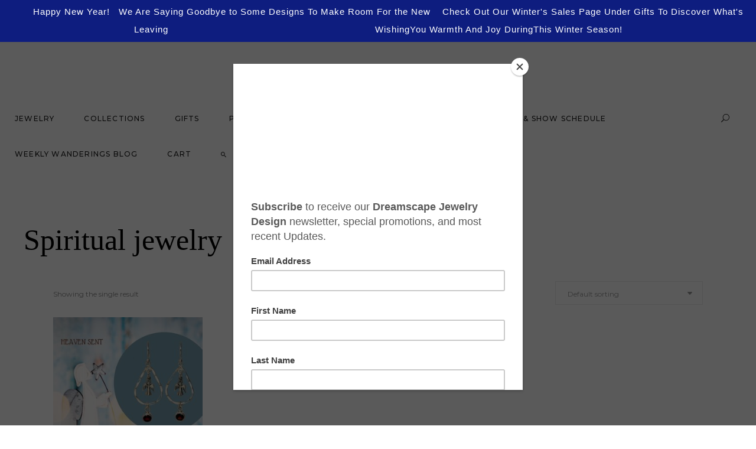

--- FILE ---
content_type: text/html; charset=UTF-8
request_url: https://dreamscapejewelry.com/product-tag/spiritual-jewelry/
body_size: 17937
content:
<!DOCTYPE html>
<html lang="en-US">
<head>
			
		<meta charset="UTF-8"/>
		<link rel="profile" href="http://gmpg.org/xfn/11"/>
			
				<meta name="viewport" content="width=device-width,initial-scale=1,user-scalable=yes">
		<meta name='robots' content='index, follow, max-image-preview:large, max-snippet:-1, max-video-preview:-1' />
	<style>img:is([sizes="auto" i], [sizes^="auto," i]) { contain-intrinsic-size: 3000px 1500px }</style>
	<script>window._wca = window._wca || [];</script>

	<!-- This site is optimized with the Yoast SEO plugin v26.7 - https://yoast.com/wordpress/plugins/seo/ -->
	<title>Spiritual jewelry Archives &#187; Dreamscape Jewelry Design</title>
	<link rel="canonical" href="https://dreamscapejewelry.com/product-tag/spiritual-jewelry/" />
	<meta property="og:locale" content="en_US" />
	<meta property="og:type" content="article" />
	<meta property="og:title" content="Spiritual jewelry Archives &#187; Dreamscape Jewelry Design" />
	<meta property="og:url" content="https://dreamscapejewelry.com/product-tag/spiritual-jewelry/" />
	<meta property="og:site_name" content="Dreamscape Jewelry Design" />
	<meta name="twitter:card" content="summary_large_image" />
	<script type="application/ld+json" class="yoast-schema-graph">{"@context":"https://schema.org","@graph":[{"@type":"CollectionPage","@id":"https://dreamscapejewelry.com/product-tag/spiritual-jewelry/","url":"https://dreamscapejewelry.com/product-tag/spiritual-jewelry/","name":"Spiritual jewelry Archives &#187; Dreamscape Jewelry Design","isPartOf":{"@id":"https://dreamscapejewelry.com/#website"},"primaryImageOfPage":{"@id":"https://dreamscapejewelry.com/product-tag/spiritual-jewelry/#primaryimage"},"image":{"@id":"https://dreamscapejewelry.com/product-tag/spiritual-jewelry/#primaryimage"},"thumbnailUrl":"https://dreamscapejewelry.com/wp-content/uploads/2022/03/HEAVEN-SENT-2.jpg","breadcrumb":{"@id":"https://dreamscapejewelry.com/product-tag/spiritual-jewelry/#breadcrumb"},"inLanguage":"en-US"},{"@type":"ImageObject","inLanguage":"en-US","@id":"https://dreamscapejewelry.com/product-tag/spiritual-jewelry/#primaryimage","url":"https://dreamscapejewelry.com/wp-content/uploads/2022/03/HEAVEN-SENT-2.jpg","contentUrl":"https://dreamscapejewelry.com/wp-content/uploads/2022/03/HEAVEN-SENT-2.jpg","width":940,"height":788},{"@type":"BreadcrumbList","@id":"https://dreamscapejewelry.com/product-tag/spiritual-jewelry/#breadcrumb","itemListElement":[{"@type":"ListItem","position":1,"name":"Home","item":"https://dreamscapejewelry.com/"},{"@type":"ListItem","position":2,"name":"Spiritual jewelry"}]},{"@type":"WebSite","@id":"https://dreamscapejewelry.com/#website","url":"https://dreamscapejewelry.com/","name":"Dreamscape Jewelry Design","description":"Unique, Custom &amp; Handcrafted Jewelry","publisher":{"@id":"https://dreamscapejewelry.com/#organization"},"potentialAction":[{"@type":"SearchAction","target":{"@type":"EntryPoint","urlTemplate":"https://dreamscapejewelry.com/?s={search_term_string}"},"query-input":{"@type":"PropertyValueSpecification","valueRequired":true,"valueName":"search_term_string"}}],"inLanguage":"en-US"},{"@type":"Organization","@id":"https://dreamscapejewelry.com/#organization","name":"Dreamscape Jewelry","url":"https://dreamscapejewelry.com/","logo":{"@type":"ImageObject","inLanguage":"en-US","@id":"https://dreamscapejewelry.com/#/schema/logo/image/","url":"http://dreamscapejewelry.com/wp-content/uploads/2018/09/logo.png","contentUrl":"http://dreamscapejewelry.com/wp-content/uploads/2018/09/logo.png","width":160,"height":80,"caption":"Dreamscape Jewelry"},"image":{"@id":"https://dreamscapejewelry.com/#/schema/logo/image/"}}]}</script>
	<!-- / Yoast SEO plugin. -->


<link rel='dns-prefetch' href='//stats.wp.com' />
<link rel='dns-prefetch' href='//secure.gravatar.com' />
<link rel='dns-prefetch' href='//fonts.googleapis.com' />
<link rel='dns-prefetch' href='//v0.wordpress.com' />
<link rel="alternate" type="application/rss+xml" title="Dreamscape Jewelry Design &raquo; Feed" href="https://dreamscapejewelry.com/feed/" />
<link rel="alternate" type="application/rss+xml" title="Dreamscape Jewelry Design &raquo; Comments Feed" href="https://dreamscapejewelry.com/comments/feed/" />
<link rel="alternate" type="application/rss+xml" title="Dreamscape Jewelry Design &raquo; Spiritual jewelry Tag Feed" href="https://dreamscapejewelry.com/product-tag/spiritual-jewelry/feed/" />
		<!-- This site uses the Google Analytics by ExactMetrics plugin v8.11.1 - Using Analytics tracking - https://www.exactmetrics.com/ -->
		<!-- Note: ExactMetrics is not currently configured on this site. The site owner needs to authenticate with Google Analytics in the ExactMetrics settings panel. -->
					<!-- No tracking code set -->
				<!-- / Google Analytics by ExactMetrics -->
		<script type="text/javascript">
/* <![CDATA[ */
window._wpemojiSettings = {"baseUrl":"https:\/\/s.w.org\/images\/core\/emoji\/16.0.1\/72x72\/","ext":".png","svgUrl":"https:\/\/s.w.org\/images\/core\/emoji\/16.0.1\/svg\/","svgExt":".svg","source":{"concatemoji":"https:\/\/dreamscapejewelry.com\/wp-includes\/js\/wp-emoji-release.min.js?ver=6.8.2"}};
/*! This file is auto-generated */
!function(s,n){var o,i,e;function c(e){try{var t={supportTests:e,timestamp:(new Date).valueOf()};sessionStorage.setItem(o,JSON.stringify(t))}catch(e){}}function p(e,t,n){e.clearRect(0,0,e.canvas.width,e.canvas.height),e.fillText(t,0,0);var t=new Uint32Array(e.getImageData(0,0,e.canvas.width,e.canvas.height).data),a=(e.clearRect(0,0,e.canvas.width,e.canvas.height),e.fillText(n,0,0),new Uint32Array(e.getImageData(0,0,e.canvas.width,e.canvas.height).data));return t.every(function(e,t){return e===a[t]})}function u(e,t){e.clearRect(0,0,e.canvas.width,e.canvas.height),e.fillText(t,0,0);for(var n=e.getImageData(16,16,1,1),a=0;a<n.data.length;a++)if(0!==n.data[a])return!1;return!0}function f(e,t,n,a){switch(t){case"flag":return n(e,"\ud83c\udff3\ufe0f\u200d\u26a7\ufe0f","\ud83c\udff3\ufe0f\u200b\u26a7\ufe0f")?!1:!n(e,"\ud83c\udde8\ud83c\uddf6","\ud83c\udde8\u200b\ud83c\uddf6")&&!n(e,"\ud83c\udff4\udb40\udc67\udb40\udc62\udb40\udc65\udb40\udc6e\udb40\udc67\udb40\udc7f","\ud83c\udff4\u200b\udb40\udc67\u200b\udb40\udc62\u200b\udb40\udc65\u200b\udb40\udc6e\u200b\udb40\udc67\u200b\udb40\udc7f");case"emoji":return!a(e,"\ud83e\udedf")}return!1}function g(e,t,n,a){var r="undefined"!=typeof WorkerGlobalScope&&self instanceof WorkerGlobalScope?new OffscreenCanvas(300,150):s.createElement("canvas"),o=r.getContext("2d",{willReadFrequently:!0}),i=(o.textBaseline="top",o.font="600 32px Arial",{});return e.forEach(function(e){i[e]=t(o,e,n,a)}),i}function t(e){var t=s.createElement("script");t.src=e,t.defer=!0,s.head.appendChild(t)}"undefined"!=typeof Promise&&(o="wpEmojiSettingsSupports",i=["flag","emoji"],n.supports={everything:!0,everythingExceptFlag:!0},e=new Promise(function(e){s.addEventListener("DOMContentLoaded",e,{once:!0})}),new Promise(function(t){var n=function(){try{var e=JSON.parse(sessionStorage.getItem(o));if("object"==typeof e&&"number"==typeof e.timestamp&&(new Date).valueOf()<e.timestamp+604800&&"object"==typeof e.supportTests)return e.supportTests}catch(e){}return null}();if(!n){if("undefined"!=typeof Worker&&"undefined"!=typeof OffscreenCanvas&&"undefined"!=typeof URL&&URL.createObjectURL&&"undefined"!=typeof Blob)try{var e="postMessage("+g.toString()+"("+[JSON.stringify(i),f.toString(),p.toString(),u.toString()].join(",")+"));",a=new Blob([e],{type:"text/javascript"}),r=new Worker(URL.createObjectURL(a),{name:"wpTestEmojiSupports"});return void(r.onmessage=function(e){c(n=e.data),r.terminate(),t(n)})}catch(e){}c(n=g(i,f,p,u))}t(n)}).then(function(e){for(var t in e)n.supports[t]=e[t],n.supports.everything=n.supports.everything&&n.supports[t],"flag"!==t&&(n.supports.everythingExceptFlag=n.supports.everythingExceptFlag&&n.supports[t]);n.supports.everythingExceptFlag=n.supports.everythingExceptFlag&&!n.supports.flag,n.DOMReady=!1,n.readyCallback=function(){n.DOMReady=!0}}).then(function(){return e}).then(function(){var e;n.supports.everything||(n.readyCallback(),(e=n.source||{}).concatemoji?t(e.concatemoji):e.wpemoji&&e.twemoji&&(t(e.twemoji),t(e.wpemoji)))}))}((window,document),window._wpemojiSettings);
/* ]]> */
</script>
<style id='wp-emoji-styles-inline-css' type='text/css'>

	img.wp-smiley, img.emoji {
		display: inline !important;
		border: none !important;
		box-shadow: none !important;
		height: 1em !important;
		width: 1em !important;
		margin: 0 0.07em !important;
		vertical-align: -0.1em !important;
		background: none !important;
		padding: 0 !important;
	}
</style>
<link rel='stylesheet' id='wp-block-library-css' href='https://dreamscapejewelry.com/wp-includes/css/dist/block-library/style.min.css?ver=6.8.2' type='text/css' media='all' />
<style id='classic-theme-styles-inline-css' type='text/css'>
/*! This file is auto-generated */
.wp-block-button__link{color:#fff;background-color:#32373c;border-radius:9999px;box-shadow:none;text-decoration:none;padding:calc(.667em + 2px) calc(1.333em + 2px);font-size:1.125em}.wp-block-file__button{background:#32373c;color:#fff;text-decoration:none}
</style>
<link rel='stylesheet' id='wp-components-css' href='https://dreamscapejewelry.com/wp-includes/css/dist/components/style.min.css?ver=6.8.2' type='text/css' media='all' />
<link rel='stylesheet' id='wp-preferences-css' href='https://dreamscapejewelry.com/wp-includes/css/dist/preferences/style.min.css?ver=6.8.2' type='text/css' media='all' />
<link rel='stylesheet' id='wp-block-editor-css' href='https://dreamscapejewelry.com/wp-includes/css/dist/block-editor/style.min.css?ver=6.8.2' type='text/css' media='all' />
<link rel='stylesheet' id='popup-maker-block-library-style-css' href='https://dreamscapejewelry.com/wp-content/plugins/popup-maker/dist/packages/block-library-style.css?ver=dbea705cfafe089d65f1' type='text/css' media='all' />
<link rel='stylesheet' id='mediaelement-css' href='https://dreamscapejewelry.com/wp-includes/js/mediaelement/mediaelementplayer-legacy.min.css?ver=4.2.17' type='text/css' media='all' />
<link rel='stylesheet' id='wp-mediaelement-css' href='https://dreamscapejewelry.com/wp-includes/js/mediaelement/wp-mediaelement.min.css?ver=6.8.2' type='text/css' media='all' />
<style id='jetpack-sharing-buttons-style-inline-css' type='text/css'>
.jetpack-sharing-buttons__services-list{display:flex;flex-direction:row;flex-wrap:wrap;gap:0;list-style-type:none;margin:5px;padding:0}.jetpack-sharing-buttons__services-list.has-small-icon-size{font-size:12px}.jetpack-sharing-buttons__services-list.has-normal-icon-size{font-size:16px}.jetpack-sharing-buttons__services-list.has-large-icon-size{font-size:24px}.jetpack-sharing-buttons__services-list.has-huge-icon-size{font-size:36px}@media print{.jetpack-sharing-buttons__services-list{display:none!important}}.editor-styles-wrapper .wp-block-jetpack-sharing-buttons{gap:0;padding-inline-start:0}ul.jetpack-sharing-buttons__services-list.has-background{padding:1.25em 2.375em}
</style>
<link rel='stylesheet' id='yith-wcan-shortcodes-css' href='https://dreamscapejewelry.com/wp-content/plugins/yith-woocommerce-ajax-navigation/assets/css/shortcodes.css?ver=5.16.0' type='text/css' media='all' />
<style id='yith-wcan-shortcodes-inline-css' type='text/css'>
:root{
	--yith-wcan-filters_colors_titles: #434343;
	--yith-wcan-filters_colors_background: #FFFFFF;
	--yith-wcan-filters_colors_accent: #A7144C;
	--yith-wcan-filters_colors_accent_r: 167;
	--yith-wcan-filters_colors_accent_g: 20;
	--yith-wcan-filters_colors_accent_b: 76;
	--yith-wcan-color_swatches_border_radius: 100%;
	--yith-wcan-color_swatches_size: 30px;
	--yith-wcan-labels_style_background: #FFFFFF;
	--yith-wcan-labels_style_background_hover: #A7144C;
	--yith-wcan-labels_style_background_active: #A7144C;
	--yith-wcan-labels_style_text: #434343;
	--yith-wcan-labels_style_text_hover: #FFFFFF;
	--yith-wcan-labels_style_text_active: #FFFFFF;
	--yith-wcan-anchors_style_text: #434343;
	--yith-wcan-anchors_style_text_hover: #A7144C;
	--yith-wcan-anchors_style_text_active: #A7144C;
}
</style>
<style id='global-styles-inline-css' type='text/css'>
:root{--wp--preset--aspect-ratio--square: 1;--wp--preset--aspect-ratio--4-3: 4/3;--wp--preset--aspect-ratio--3-4: 3/4;--wp--preset--aspect-ratio--3-2: 3/2;--wp--preset--aspect-ratio--2-3: 2/3;--wp--preset--aspect-ratio--16-9: 16/9;--wp--preset--aspect-ratio--9-16: 9/16;--wp--preset--color--black: #000000;--wp--preset--color--cyan-bluish-gray: #abb8c3;--wp--preset--color--white: #ffffff;--wp--preset--color--pale-pink: #f78da7;--wp--preset--color--vivid-red: #cf2e2e;--wp--preset--color--luminous-vivid-orange: #ff6900;--wp--preset--color--luminous-vivid-amber: #fcb900;--wp--preset--color--light-green-cyan: #7bdcb5;--wp--preset--color--vivid-green-cyan: #00d084;--wp--preset--color--pale-cyan-blue: #8ed1fc;--wp--preset--color--vivid-cyan-blue: #0693e3;--wp--preset--color--vivid-purple: #9b51e0;--wp--preset--gradient--vivid-cyan-blue-to-vivid-purple: linear-gradient(135deg,rgba(6,147,227,1) 0%,rgb(155,81,224) 100%);--wp--preset--gradient--light-green-cyan-to-vivid-green-cyan: linear-gradient(135deg,rgb(122,220,180) 0%,rgb(0,208,130) 100%);--wp--preset--gradient--luminous-vivid-amber-to-luminous-vivid-orange: linear-gradient(135deg,rgba(252,185,0,1) 0%,rgba(255,105,0,1) 100%);--wp--preset--gradient--luminous-vivid-orange-to-vivid-red: linear-gradient(135deg,rgba(255,105,0,1) 0%,rgb(207,46,46) 100%);--wp--preset--gradient--very-light-gray-to-cyan-bluish-gray: linear-gradient(135deg,rgb(238,238,238) 0%,rgb(169,184,195) 100%);--wp--preset--gradient--cool-to-warm-spectrum: linear-gradient(135deg,rgb(74,234,220) 0%,rgb(151,120,209) 20%,rgb(207,42,186) 40%,rgb(238,44,130) 60%,rgb(251,105,98) 80%,rgb(254,248,76) 100%);--wp--preset--gradient--blush-light-purple: linear-gradient(135deg,rgb(255,206,236) 0%,rgb(152,150,240) 100%);--wp--preset--gradient--blush-bordeaux: linear-gradient(135deg,rgb(254,205,165) 0%,rgb(254,45,45) 50%,rgb(107,0,62) 100%);--wp--preset--gradient--luminous-dusk: linear-gradient(135deg,rgb(255,203,112) 0%,rgb(199,81,192) 50%,rgb(65,88,208) 100%);--wp--preset--gradient--pale-ocean: linear-gradient(135deg,rgb(255,245,203) 0%,rgb(182,227,212) 50%,rgb(51,167,181) 100%);--wp--preset--gradient--electric-grass: linear-gradient(135deg,rgb(202,248,128) 0%,rgb(113,206,126) 100%);--wp--preset--gradient--midnight: linear-gradient(135deg,rgb(2,3,129) 0%,rgb(40,116,252) 100%);--wp--preset--font-size--small: 13px;--wp--preset--font-size--medium: 20px;--wp--preset--font-size--large: 36px;--wp--preset--font-size--x-large: 42px;--wp--preset--spacing--20: 0.44rem;--wp--preset--spacing--30: 0.67rem;--wp--preset--spacing--40: 1rem;--wp--preset--spacing--50: 1.5rem;--wp--preset--spacing--60: 2.25rem;--wp--preset--spacing--70: 3.38rem;--wp--preset--spacing--80: 5.06rem;--wp--preset--shadow--natural: 6px 6px 9px rgba(0, 0, 0, 0.2);--wp--preset--shadow--deep: 12px 12px 50px rgba(0, 0, 0, 0.4);--wp--preset--shadow--sharp: 6px 6px 0px rgba(0, 0, 0, 0.2);--wp--preset--shadow--outlined: 6px 6px 0px -3px rgba(255, 255, 255, 1), 6px 6px rgba(0, 0, 0, 1);--wp--preset--shadow--crisp: 6px 6px 0px rgba(0, 0, 0, 1);}:where(.is-layout-flex){gap: 0.5em;}:where(.is-layout-grid){gap: 0.5em;}body .is-layout-flex{display: flex;}.is-layout-flex{flex-wrap: wrap;align-items: center;}.is-layout-flex > :is(*, div){margin: 0;}body .is-layout-grid{display: grid;}.is-layout-grid > :is(*, div){margin: 0;}:where(.wp-block-columns.is-layout-flex){gap: 2em;}:where(.wp-block-columns.is-layout-grid){gap: 2em;}:where(.wp-block-post-template.is-layout-flex){gap: 1.25em;}:where(.wp-block-post-template.is-layout-grid){gap: 1.25em;}.has-black-color{color: var(--wp--preset--color--black) !important;}.has-cyan-bluish-gray-color{color: var(--wp--preset--color--cyan-bluish-gray) !important;}.has-white-color{color: var(--wp--preset--color--white) !important;}.has-pale-pink-color{color: var(--wp--preset--color--pale-pink) !important;}.has-vivid-red-color{color: var(--wp--preset--color--vivid-red) !important;}.has-luminous-vivid-orange-color{color: var(--wp--preset--color--luminous-vivid-orange) !important;}.has-luminous-vivid-amber-color{color: var(--wp--preset--color--luminous-vivid-amber) !important;}.has-light-green-cyan-color{color: var(--wp--preset--color--light-green-cyan) !important;}.has-vivid-green-cyan-color{color: var(--wp--preset--color--vivid-green-cyan) !important;}.has-pale-cyan-blue-color{color: var(--wp--preset--color--pale-cyan-blue) !important;}.has-vivid-cyan-blue-color{color: var(--wp--preset--color--vivid-cyan-blue) !important;}.has-vivid-purple-color{color: var(--wp--preset--color--vivid-purple) !important;}.has-black-background-color{background-color: var(--wp--preset--color--black) !important;}.has-cyan-bluish-gray-background-color{background-color: var(--wp--preset--color--cyan-bluish-gray) !important;}.has-white-background-color{background-color: var(--wp--preset--color--white) !important;}.has-pale-pink-background-color{background-color: var(--wp--preset--color--pale-pink) !important;}.has-vivid-red-background-color{background-color: var(--wp--preset--color--vivid-red) !important;}.has-luminous-vivid-orange-background-color{background-color: var(--wp--preset--color--luminous-vivid-orange) !important;}.has-luminous-vivid-amber-background-color{background-color: var(--wp--preset--color--luminous-vivid-amber) !important;}.has-light-green-cyan-background-color{background-color: var(--wp--preset--color--light-green-cyan) !important;}.has-vivid-green-cyan-background-color{background-color: var(--wp--preset--color--vivid-green-cyan) !important;}.has-pale-cyan-blue-background-color{background-color: var(--wp--preset--color--pale-cyan-blue) !important;}.has-vivid-cyan-blue-background-color{background-color: var(--wp--preset--color--vivid-cyan-blue) !important;}.has-vivid-purple-background-color{background-color: var(--wp--preset--color--vivid-purple) !important;}.has-black-border-color{border-color: var(--wp--preset--color--black) !important;}.has-cyan-bluish-gray-border-color{border-color: var(--wp--preset--color--cyan-bluish-gray) !important;}.has-white-border-color{border-color: var(--wp--preset--color--white) !important;}.has-pale-pink-border-color{border-color: var(--wp--preset--color--pale-pink) !important;}.has-vivid-red-border-color{border-color: var(--wp--preset--color--vivid-red) !important;}.has-luminous-vivid-orange-border-color{border-color: var(--wp--preset--color--luminous-vivid-orange) !important;}.has-luminous-vivid-amber-border-color{border-color: var(--wp--preset--color--luminous-vivid-amber) !important;}.has-light-green-cyan-border-color{border-color: var(--wp--preset--color--light-green-cyan) !important;}.has-vivid-green-cyan-border-color{border-color: var(--wp--preset--color--vivid-green-cyan) !important;}.has-pale-cyan-blue-border-color{border-color: var(--wp--preset--color--pale-cyan-blue) !important;}.has-vivid-cyan-blue-border-color{border-color: var(--wp--preset--color--vivid-cyan-blue) !important;}.has-vivid-purple-border-color{border-color: var(--wp--preset--color--vivid-purple) !important;}.has-vivid-cyan-blue-to-vivid-purple-gradient-background{background: var(--wp--preset--gradient--vivid-cyan-blue-to-vivid-purple) !important;}.has-light-green-cyan-to-vivid-green-cyan-gradient-background{background: var(--wp--preset--gradient--light-green-cyan-to-vivid-green-cyan) !important;}.has-luminous-vivid-amber-to-luminous-vivid-orange-gradient-background{background: var(--wp--preset--gradient--luminous-vivid-amber-to-luminous-vivid-orange) !important;}.has-luminous-vivid-orange-to-vivid-red-gradient-background{background: var(--wp--preset--gradient--luminous-vivid-orange-to-vivid-red) !important;}.has-very-light-gray-to-cyan-bluish-gray-gradient-background{background: var(--wp--preset--gradient--very-light-gray-to-cyan-bluish-gray) !important;}.has-cool-to-warm-spectrum-gradient-background{background: var(--wp--preset--gradient--cool-to-warm-spectrum) !important;}.has-blush-light-purple-gradient-background{background: var(--wp--preset--gradient--blush-light-purple) !important;}.has-blush-bordeaux-gradient-background{background: var(--wp--preset--gradient--blush-bordeaux) !important;}.has-luminous-dusk-gradient-background{background: var(--wp--preset--gradient--luminous-dusk) !important;}.has-pale-ocean-gradient-background{background: var(--wp--preset--gradient--pale-ocean) !important;}.has-electric-grass-gradient-background{background: var(--wp--preset--gradient--electric-grass) !important;}.has-midnight-gradient-background{background: var(--wp--preset--gradient--midnight) !important;}.has-small-font-size{font-size: var(--wp--preset--font-size--small) !important;}.has-medium-font-size{font-size: var(--wp--preset--font-size--medium) !important;}.has-large-font-size{font-size: var(--wp--preset--font-size--large) !important;}.has-x-large-font-size{font-size: var(--wp--preset--font-size--x-large) !important;}
:where(.wp-block-post-template.is-layout-flex){gap: 1.25em;}:where(.wp-block-post-template.is-layout-grid){gap: 1.25em;}
:where(.wp-block-columns.is-layout-flex){gap: 2em;}:where(.wp-block-columns.is-layout-grid){gap: 2em;}
:root :where(.wp-block-pullquote){font-size: 1.5em;line-height: 1.6;}
</style>
<link rel='stylesheet' id='contact-form-7-css' href='https://dreamscapejewelry.com/wp-content/plugins/contact-form-7/includes/css/styles.css?ver=6.1.4' type='text/css' media='all' />
<link rel='stylesheet' id='topbar-css' href='https://dreamscapejewelry.com/wp-content/plugins/top-bar/inc/../css/topbar_style.css?ver=6.8.2' type='text/css' media='all' />
<style id='woocommerce-inline-inline-css' type='text/css'>
.woocommerce form .form-row .required { visibility: visible; }
</style>
<link rel='stylesheet' id='fiorello-mikado-default-style-css' href='https://dreamscapejewelry.com/wp-content/themes/fiorello/style.css?ver=6.8.2' type='text/css' media='all' />
<link rel='stylesheet' id='fiorello-mikado-modules-css' href='https://dreamscapejewelry.com/wp-content/themes/fiorello/assets/css/modules.min.css?ver=6.8.2' type='text/css' media='all' />
<link rel='stylesheet' id='mkdf-dripicons-css' href='https://dreamscapejewelry.com/wp-content/themes/fiorello/framework/lib/icons-pack/dripicons/dripicons.css?ver=6.8.2' type='text/css' media='all' />
<link rel='stylesheet' id='mkdf-font_elegant-css' href='https://dreamscapejewelry.com/wp-content/themes/fiorello/framework/lib/icons-pack/elegant-icons/style.min.css?ver=6.8.2' type='text/css' media='all' />
<link rel='stylesheet' id='mkdf-font_awesome-css' href='https://dreamscapejewelry.com/wp-content/themes/fiorello/framework/lib/icons-pack/font-awesome/css/fontawesome-all.min.css?ver=6.8.2' type='text/css' media='all' />
<link rel='stylesheet' id='mkdf-ion_icons-css' href='https://dreamscapejewelry.com/wp-content/themes/fiorello/framework/lib/icons-pack/ion-icons/css/ionicons.min.css?ver=6.8.2' type='text/css' media='all' />
<link rel='stylesheet' id='mkdf-linea_icons-css' href='https://dreamscapejewelry.com/wp-content/themes/fiorello/framework/lib/icons-pack/linea-icons/style.css?ver=6.8.2' type='text/css' media='all' />
<link rel='stylesheet' id='mkdf-linear_icons-css' href='https://dreamscapejewelry.com/wp-content/themes/fiorello/framework/lib/icons-pack/linear-icons/style.css?ver=6.8.2' type='text/css' media='all' />
<link rel='stylesheet' id='mkdf-simple_line_icons-css' href='https://dreamscapejewelry.com/wp-content/themes/fiorello/framework/lib/icons-pack/simple-line-icons/simple-line-icons.css?ver=6.8.2' type='text/css' media='all' />
<link rel='stylesheet' id='fiorello-mikado-woo-css' href='https://dreamscapejewelry.com/wp-content/themes/fiorello/assets/css/woocommerce.min.css?ver=6.8.2' type='text/css' media='all' />
<link rel='stylesheet' id='fiorello-mikado-woo-responsive-css' href='https://dreamscapejewelry.com/wp-content/themes/fiorello/assets/css/woocommerce-responsive.min.css?ver=6.8.2' type='text/css' media='all' />
<link rel='stylesheet' id='fiorello-mikado-style-dynamic-css' href='https://dreamscapejewelry.com/wp-content/themes/fiorello/assets/css/style_dynamic.css?ver=1642111884' type='text/css' media='all' />
<link rel='stylesheet' id='fiorello-mikado-modules-responsive-css' href='https://dreamscapejewelry.com/wp-content/themes/fiorello/assets/css/modules-responsive.min.css?ver=6.8.2' type='text/css' media='all' />
<link rel='stylesheet' id='fiorello-mikado-style-dynamic-responsive-css' href='https://dreamscapejewelry.com/wp-content/themes/fiorello/assets/css/style_dynamic_responsive.css?ver=1642111884' type='text/css' media='all' />
<link rel='stylesheet' id='fiorello-mikado-google-fonts-css' href='https://fonts.googleapis.com/css?family=Lora%3A400%2C400italic%2C500%2C500italic%2C700%2C700italic%7CPlayfair+Display%3A400%2C400italic%2C500%2C500italic%2C700%2C700italic%7CMontserrat%3A400%2C400italic%2C500%2C500italic%2C700%2C700italic&#038;subset=latin-ext&#038;ver=1.0.0' type='text/css' media='all' />
<script type="text/javascript" src="https://dreamscapejewelry.com/wp-includes/js/jquery/jquery.min.js?ver=3.7.1" id="jquery-core-js"></script>
<script type="text/javascript" src="https://dreamscapejewelry.com/wp-includes/js/jquery/jquery-migrate.min.js?ver=3.4.1" id="jquery-migrate-js"></script>
<script type="text/javascript" data-jetpack-boost="ignore" src="//dreamscapejewelry.com/wp-content/plugins/revslider/sr6/assets/js/rbtools.min.js?ver=6.7.40" defer async id="tp-tools-js"></script>
<script type="text/javascript" data-jetpack-boost="ignore" src="//dreamscapejewelry.com/wp-content/plugins/revslider/sr6/assets/js/rs6.min.js?ver=6.7.40" defer async id="revmin-js"></script>
<script type="text/javascript" id="topbar_frontjs-js-extra">
/* <![CDATA[ */
var tpbr_settings = {"fixed":"notfixed","user_who":"notloggedin","guests_or_users":"all","message":"&nbsp&nbsp&nbsp&nbsp&nbsp&nbsp&nbspHappy New Year!&nbsp&nbsp&nbspWe Are Saying Goodbye to Some Designs To Make Room For the New&nbsp&nbsp&nbsp&nbspCheck Out Our Winter's Sales Page Under Gifts To Discover What's Leaving&nbsp&nbsp&nbsp&nbsp&nbsp&nbsp&nbsp&nbsp&nbsp&nbsp&nbsp&nbsp&nbsp&nbsp&nbsp&nbsp&nbsp&nbsp&nbsp&nbsp&nbsp&nbsp &nbsp&nbsp&nbsp&nbsp&nbsp&nbsp&nbsp&nbsp&nbsp &nbsp&nbsp&nbsp&nbsp&nbsp&nbsp&nbsp&nbsp&nbsp &nbsp&nbsp&nbsp&nbsp&nbsp&nbsp&nbsp&nbsp&nbsp &nbsp&nbsp&nbsp&nbsp&nbsp&nbsp&nbsp&nbsp&nbsp &nbsp&nbsp&nbsp&nbsp&nbsp&nbsp WishingYou Warmth And Joy DuringThis Winter Season!","status":"active","yn_button":"nobutton","color":"#0e1d7f","button_text":"","button_url":"","button_behavior":"samewindow","is_admin_bar":"no","detect_sticky":"1"};
/* ]]> */
</script>
<script type="text/javascript" src="https://dreamscapejewelry.com/wp-content/plugins/top-bar/inc/../js/tpbr_front.min.js?ver=6.8.2" id="topbar_frontjs-js"></script>
<script type="text/javascript" src="https://dreamscapejewelry.com/wp-content/plugins/woocommerce/assets/js/jquery-blockui/jquery.blockUI.min.js?ver=2.7.0-wc.10.4.3" id="wc-jquery-blockui-js" data-wp-strategy="defer"></script>
<script type="text/javascript" id="wc-add-to-cart-js-extra">
/* <![CDATA[ */
var wc_add_to_cart_params = {"ajax_url":"\/wp-admin\/admin-ajax.php","wc_ajax_url":"\/?wc-ajax=%%endpoint%%","i18n_view_cart":"View cart","cart_url":"https:\/\/dreamscapejewelry.com\/cart\/","is_cart":"","cart_redirect_after_add":"no"};
/* ]]> */
</script>
<script type="text/javascript" src="https://dreamscapejewelry.com/wp-content/plugins/woocommerce/assets/js/frontend/add-to-cart.min.js?ver=10.4.3" id="wc-add-to-cart-js" data-wp-strategy="defer"></script>
<script type="text/javascript" src="https://dreamscapejewelry.com/wp-content/plugins/woocommerce/assets/js/js-cookie/js.cookie.min.js?ver=2.1.4-wc.10.4.3" id="wc-js-cookie-js" defer="defer" data-wp-strategy="defer"></script>
<script type="text/javascript" id="woocommerce-js-extra">
/* <![CDATA[ */
var woocommerce_params = {"ajax_url":"\/wp-admin\/admin-ajax.php","wc_ajax_url":"\/?wc-ajax=%%endpoint%%","i18n_password_show":"Show password","i18n_password_hide":"Hide password"};
/* ]]> */
</script>
<script type="text/javascript" src="https://dreamscapejewelry.com/wp-content/plugins/woocommerce/assets/js/frontend/woocommerce.min.js?ver=10.4.3" id="woocommerce-js" defer="defer" data-wp-strategy="defer"></script>
<script type="text/javascript" src="https://dreamscapejewelry.com/wp-content/plugins/js_composer/assets/js/vendors/woocommerce-add-to-cart.js?ver=6.6.0" id="vc_woocommerce-add-to-cart-js-js"></script>
<script type="text/javascript" id="WCPAY_ASSETS-js-extra">
/* <![CDATA[ */
var wcpayAssets = {"url":"https:\/\/dreamscapejewelry.com\/wp-content\/plugins\/woocommerce-payments\/dist\/"};
/* ]]> */
</script>
<script type="text/javascript" src="https://dreamscapejewelry.com/wp-content/plugins/woocommerce/assets/js/select2/select2.full.min.js?ver=4.0.3-wc.10.4.3" id="wc-select2-js" defer="defer" data-wp-strategy="defer"></script>
<script type="text/javascript" src="https://stats.wp.com/s-202604.js" id="woocommerce-analytics-js" defer="defer" data-wp-strategy="defer"></script>
<script type="text/javascript" id="pw-gift-cards-js-extra">
/* <![CDATA[ */
var pwgc = {"ajaxurl":"\/wp-admin\/admin-ajax.php","denomination_attribute_slug":"gift-card-amount","other_amount_prompt":"Other amount","reload_key":"pw_gift_card_reload_number","decimal_places":"2","max_message_characters":"500","balance_check_icon":"<i class=\"fas fa-cog fa-spin fa-3x\"><\/i>","i18n":{"custom_amount_required_error":"Required","min_amount_error":"Minimum amount is &#36;","max_amount_error":"Maximum amount is &#36;","invalid_recipient_error":"The \"To\" field should only contain email addresses. The following recipients do not look like valid email addresses:","previousMonth":"Previous Month","nextMonth":"Next Month","jan":"January","feb":"February","mar":"March","apr":"April","may":"May","jun":"June","jul":"July","aug":"August","sep":"September","oct":"October","nov":"November","dec":"December","sun":"Sun","mon":"Mon","tue":"Tue","wed":"Wed","thu":"Thu","fri":"Fri","sat":"Sat","sunday":"Sunday","monday":"Monday","tuesday":"Tuesday","wednesday":"Wednesday","thursday":"Thursday","friday":"Friday","saturday":"Saturday"},"nonces":{"check_balance":"0d5a418c01","apply_gift_card":"42c2889d98","remove_card":"2d9e988b73"}};
/* ]]> */
</script>
<script src="https://dreamscapejewelry.com/wp-content/plugins/pw-gift-cards/assets/js/pw-gift-cards.js?ver=1.130" defer="defer" type="text/javascript"></script>
<link rel="https://api.w.org/" href="https://dreamscapejewelry.com/wp-json/" /><link rel="alternate" title="JSON" type="application/json" href="https://dreamscapejewelry.com/wp-json/wp/v2/product_tag/1556" /><link rel="EditURI" type="application/rsd+xml" title="RSD" href="https://dreamscapejewelry.com/xmlrpc.php?rsd" />
<meta name="generator" content="WordPress 6.8.2" />
<meta name="generator" content="WooCommerce 10.4.3" />

		<!-- GA Google Analytics @ https://m0n.co/ga -->
		<script async src="https://www.googletagmanager.com/gtag/js?id=G-X2WXDVYTLL"></script>
		<script>
			window.dataLayer = window.dataLayer || [];
			function gtag(){dataLayer.push(arguments);}
			gtag('js', new Date());
			gtag('config', 'G-X2WXDVYTLL');
		</script>

	<!-- Google tag (gtag.js) -->
<script async src="https://www.googletagmanager.com/gtag/js?id=G-X2WXDVYTLL"></script>
<script>
  window.dataLayer = window.dataLayer || [];
  function gtag(){dataLayer.push(arguments);}
  gtag('js', new Date());
  gtag('config', 'G-X2WXDVYTLL');
</script>
	<style>img#wpstats{display:none}</style>
			<noscript><style>.woocommerce-product-gallery{ opacity: 1 !important; }</style></noscript>
	
<!-- Meta Pixel Code -->
<script type='text/javascript'>
!function(f,b,e,v,n,t,s){if(f.fbq)return;n=f.fbq=function(){n.callMethod?
n.callMethod.apply(n,arguments):n.queue.push(arguments)};if(!f._fbq)f._fbq=n;
n.push=n;n.loaded=!0;n.version='2.0';n.queue=[];t=b.createElement(e);t.async=!0;
t.src=v;s=b.getElementsByTagName(e)[0];s.parentNode.insertBefore(t,s)}(window,
document,'script','https://connect.facebook.net/en_US/fbevents.js');
</script>
<!-- End Meta Pixel Code -->
<script type='text/javascript'>var url = window.location.origin + '?ob=open-bridge';
            fbq('set', 'openbridge', '529898640505050', url);
fbq('init', '529898640505050', {}, {
    "agent": "wordpress-6.8.2-4.1.5"
})</script><script type='text/javascript'>
    fbq('track', 'PageView', []);
  </script><style type="text/css">.recentcomments a{display:inline !important;padding:0 !important;margin:0 !important;}</style><meta name="generator" content="Powered by WPBakery Page Builder - drag and drop page builder for WordPress."/>
<meta name="generator" content="Powered by Slider Revolution 6.7.40 - responsive, Mobile-Friendly Slider Plugin for WordPress with comfortable drag and drop interface." />
<script data-jetpack-boost="ignore">function setREVStartSize(e){
			//window.requestAnimationFrame(function() {
				window.RSIW = window.RSIW===undefined ? window.innerWidth : window.RSIW;
				window.RSIH = window.RSIH===undefined ? window.innerHeight : window.RSIH;
				try {
					var pw = document.getElementById(e.c).parentNode.offsetWidth,
						newh;
					pw = pw===0 || isNaN(pw) || (e.l=="fullwidth" || e.layout=="fullwidth") ? window.RSIW : pw;
					e.tabw = e.tabw===undefined ? 0 : parseInt(e.tabw);
					e.thumbw = e.thumbw===undefined ? 0 : parseInt(e.thumbw);
					e.tabh = e.tabh===undefined ? 0 : parseInt(e.tabh);
					e.thumbh = e.thumbh===undefined ? 0 : parseInt(e.thumbh);
					e.tabhide = e.tabhide===undefined ? 0 : parseInt(e.tabhide);
					e.thumbhide = e.thumbhide===undefined ? 0 : parseInt(e.thumbhide);
					e.mh = e.mh===undefined || e.mh=="" || e.mh==="auto" ? 0 : parseInt(e.mh,0);
					if(e.layout==="fullscreen" || e.l==="fullscreen")
						newh = Math.max(e.mh,window.RSIH);
					else{
						e.gw = Array.isArray(e.gw) ? e.gw : [e.gw];
						for (var i in e.rl) if (e.gw[i]===undefined || e.gw[i]===0) e.gw[i] = e.gw[i-1];
						e.gh = e.el===undefined || e.el==="" || (Array.isArray(e.el) && e.el.length==0)? e.gh : e.el;
						e.gh = Array.isArray(e.gh) ? e.gh : [e.gh];
						for (var i in e.rl) if (e.gh[i]===undefined || e.gh[i]===0) e.gh[i] = e.gh[i-1];
											
						var nl = new Array(e.rl.length),
							ix = 0,
							sl;
						e.tabw = e.tabhide>=pw ? 0 : e.tabw;
						e.thumbw = e.thumbhide>=pw ? 0 : e.thumbw;
						e.tabh = e.tabhide>=pw ? 0 : e.tabh;
						e.thumbh = e.thumbhide>=pw ? 0 : e.thumbh;
						for (var i in e.rl) nl[i] = e.rl[i]<window.RSIW ? 0 : e.rl[i];
						sl = nl[0];
						for (var i in nl) if (sl>nl[i] && nl[i]>0) { sl = nl[i]; ix=i;}
						var m = pw>(e.gw[ix]+e.tabw+e.thumbw) ? 1 : (pw-(e.tabw+e.thumbw)) / (e.gw[ix]);
						newh =  (e.gh[ix] * m) + (e.tabh + e.thumbh);
					}
					var el = document.getElementById(e.c);
					if (el!==null && el) el.style.height = newh+"px";
					el = document.getElementById(e.c+"_wrapper");
					if (el!==null && el) {
						el.style.height = newh+"px";
						el.style.display = "block";
					}
				} catch(e){
					console.log("Failure at Presize of Slider:" + e)
				}
			//});
		  };</script>
		<style type="text/css" id="wp-custom-css">
			.mkdf-main-menu>ul>li.menu_text_hide span.item_text {
    display: none;
}
@media only screen and (min-width: 1025px) {
	.col-sm-2 {
    width: 100%;
  }
	#nav-menu-item-8425 {
		/*display:none;*/
	}
.mkdf-header-centered .mkdf-page-header .mkdf-logo-area .mkdf-logo-wrapper a, .mkdf-page-header .mkdf-logo-area .mkdf-logo-wrapper a, .mkdf-page-header .mkdf-menu-area .mkdf-logo-wrapper a {
	    padding: 40px;
}
}
.mkdf-content .mkdf-content-inner > .mkdf-container > .mkdf-container-inner, .mkdf-content .mkdf-content-inner > .mkdf-full-width > .mkdf-full-width-inner {
	padding-top: 0;
}
.section-mid-title {
	font-size: 36px;
}
.mkdf-title-holder {
	margin-bottom: 20px;
}
.mkdf-normal-logo,
.mkdf-dark-logo,
.mkdf-light-logo {
	height: 50px !important;
}
.mkdf-header-centered .mkdf-page-header .mkdf-logo-area .mkdf-logo-wrapper a, .mkdf-page-header .mkdf-logo-area .mkdf-logo-wrapper a, .mkdf-page-header .mkdf-menu-area .mkdf-logo-wrapper a {
	height: 50px !important;
}
@media only screen and (max-width: 1024px) {
	.mkdf-mobile-header .mkdf-mobile-logo-wrapper a {
		height: 35px !important;
	}}
#tpbr_topbar {
	background: #304b70 !important;
	font-weight: bold;
}
.mkdf-page-footer .mkdf-footer-top-holder a {
	font-size: 14px !important;
}
.woo-cat-title {
	background: url(http://dreamscapejewelry.com/wp-content/uploads/2018/09/full-bloom.png);
}
.woo-cat-title .mkdf-title-inner {
	    vertical-align: middle;
    height: 250px;
    position: absolute;
    left: 170px;
}
h2.mkdf-page-title {
	background-color: #fff;
    opacity: .8;
	padding-left: 15px;
	width: 500px;
}
div.span12 p {
	background-color: #fff;
	opacity: .8;
	padding-left: 15px;
	width: 500px;
}
.mkdf-title-wrapper {
	height: 350px !important;
	margin-bottom: 20px;
}
.mkdf-title-wrapper p {
	background-color: #fff;
	opacity: .8;
	width: 500px;
}
div.gs .aXjCH {
	background: #fff;
	opacity: .8;
	color: #000;
	padding: 15px;
	width: 500px;
}
.col-sm-2 {
    float: left;
    width: calc(20% - 10px);
    padding-right: 10px;
}
.home-img-cat {
	display: block;
	text-align: center;
	font-weight: bold;
	font-family: Lora, serif;
}
h1, h2, h3, h4, h5, h6 {
	color: #000 !important;
}
@media only screen and (max-width: 600px) {
	#tpbr_topbar {
		display: none;
	}
.mkdf-mobile-header .mkdf-mobile-logo-wrapper a {
	height: 25px !important;
	}
}
@media only screen and (max-width: 1025px) {
	.woo-cat-title .mkdf-title-inner {
		left: 0;
	}
	h2.mkdf-page-title {
		width: 100% !important;
	}
	div.span12 p {
		width: 100% !important;

	}
}
@media only screen and (max-width: 480px) { 
	.mkdf-container-inner, .mkdf-grid, .mkdf-row-grid-section {
		width: 100% !important;
	}
.mkdf-mobile-header .mkdf-mobile-logo-wrapper img {
		padding-left: 15px;
	}
		div.span12 p {
		padding: 0 7.5px; 
	}
}

div#tpbr_box {
    letter-spacing: 1px;
}		</style>
		<noscript><style> .wpb_animate_when_almost_visible { opacity: 1; }</style></noscript><!-- Global site tag (gtag.js) - Google Analytics -->
<script async src="https://www.googletagmanager.com/gtag/js?id=UA-59370017-1"></script>

<script>
window.dataLayer = window.dataLayer || [];
function gtag(){dataLayer.push(arguments);}
gtag('js', new Date());

gtag('config', 'UA-59370017-1');
</script>
<meta name="facebook-domain-verification" content="4w2je8jgmlo5tdz6uunmhpjkwhd5gq" />
</head>
<body class="archive tax-product_tag term-spiritual-jewelry term-1556 wp-theme-fiorello theme-fiorello fiorello-core-1.2 woocommerce woocommerce-page woocommerce-no-js yith-wcan-free fiorello-ver-1.5 mkdf-grid-1100 mkdf-empty-google-api mkdf-content-background-full-image mkdf-fixed-on-scroll mkdf-dropdown-animate-height mkdf-header-centered mkdf-menu-area-shadow-disable mkdf-menu-area-in-grid-shadow-disable mkdf-menu-area-border-disable mkdf-menu-area-in-grid-border-disable mkdf-logo-area-border-disable mkdf-woocommerce-page mkdf-woocommerce-columns-4 mkdf-woo-normal-space mkdf-woo-pl-info-below-image mkdf-woo-single-thumb-below-image mkdf-woo-single-has-zoom mkdf-woo-single-has-pretty-photo mkdf-default-mobile-header mkdf-sticky-up-mobile-header mkdf-slide-from-header-bottom wpb-js-composer js-comp-ver-6.6.0 vc_responsive" itemscope itemtype="http://schema.org/WebPage">
	
    <div class="mkdf-wrapper">
        <div class="mkdf-wrapper-inner">
            
<header class="mkdf-page-header">
		
    <div class="mkdf-logo-area">
	    	    
        			
            <div class="mkdf-vertical-align-containers">
                <div class="mkdf-position-center"><!--
                 --><div class="mkdf-position-center-inner">
                        

<div class="mkdf-logo-wrapper">
    <a itemprop="url" href="https://dreamscapejewelry.com/" style="height: 159px;">
        <img itemprop="image" class="mkdf-normal-logo" src="http://dreamscapejewelry.com/wp-content/uploads/2019/06/dreamscae.png" width="3093" height="318"  alt="logo"/>
        <img itemprop="image" class="mkdf-dark-logo" src="http://dreamscapejewelry.com/wp-content/uploads/2019/06/dreamscae.png" width="3093" height="318"  alt="dark logo"/>        <img itemprop="image" class="mkdf-light-logo" src="http://dreamscapejewelry.com/wp-content/uploads/2019/06/dreamscae.png" width="3093" height="318"  alt="light logo"/>    </a>
</div>

                    </div>
                </div>
            </div>
	            
            </div>
	
            <div class="mkdf-fixed-wrapper">
    	        
    <div class="mkdf-menu-area">
	    	    
        	            
            <div class="mkdf-vertical-align-containers">
                <div class="mkdf-position-left"><!--
                 --><div class="mkdf-position-left-inner">
								            </div>
		        </div>
                <div class="mkdf-position-center"><!--
                 --><div class="mkdf-position-center-inner">
                                                
<nav class="mkdf-main-menu mkdf-drop-down mkdf-default-nav">
    <ul id="menu-main-menu" class="clearfix"><li id="nav-menu-item-7282" class="menu-item menu-item-type-taxonomy menu-item-object-product_cat menu-item-has-children  has_sub narrow"><a href="https://dreamscapejewelry.com/jewelry/" class=""><span class="item_outer"><span class="item_text">Jewelry</span><i class="mkdf-menu-arrow fa fa-angle-down"></i></span></a>
<div class="second"><div class="inner"><ul>
	<li id="nav-menu-item-7287" class="menu-item menu-item-type-custom menu-item-object-custom "><a href="/jewelry" class=""><span class="item_outer"><span class="item_text">All Products</span></span></a></li>
	<li id="nav-menu-item-7283" class="menu-item menu-item-type-taxonomy menu-item-object-product_cat "><a href="https://dreamscapejewelry.com/bracelets/" class=""><span class="item_outer"><span class="item_text">Bracelets</span></span></a></li>
	<li id="nav-menu-item-7866" class="menu-item menu-item-type-taxonomy menu-item-object-product_cat "><a href="https://dreamscapejewelry.com/mayamags-collection/" class=""><span class="item_outer"><span class="item_text">Brooches &#038; Pins</span></span></a></li>
	<li id="nav-menu-item-7285" class="menu-item menu-item-type-taxonomy menu-item-object-product_cat "><a href="https://dreamscapejewelry.com/earrings/" class=""><span class="item_outer"><span class="item_text">Earrings</span></span></a></li>
	<li id="nav-menu-item-7286" class="menu-item menu-item-type-taxonomy menu-item-object-product_cat "><a href="https://dreamscapejewelry.com/necklaces/" class=""><span class="item_outer"><span class="item_text">Necklaces</span></span></a></li>
</ul></div></div>
</li>
<li id="nav-menu-item-32" class="menu-item menu-item-type-taxonomy menu-item-object-product_cat menu-item-has-children  has_sub narrow"><a href="https://dreamscapejewelry.com/collections/" class=""><span class="item_outer"><span class="item_text">Collections</span><i class="mkdf-menu-arrow fa fa-angle-down"></i></span></a>
<div class="second"><div class="inner"><ul>
	<li id="nav-menu-item-7471" class="menu-item menu-item-type-taxonomy menu-item-object-product_cat "><a href="https://dreamscapejewelry.com/bojangles-sterling-silver-charm-bracelets/" class=""><span class="item_outer"><span class="item_text">BoJangles Sterling Silver Charm Bracelets</span></span></a></li>
	<li id="nav-menu-item-7472" class="menu-item menu-item-type-taxonomy menu-item-object-product_cat "><a href="https://dreamscapejewelry.com/celebrate-our-natural-world-collection/" class=""><span class="item_outer"><span class="item_text">Inspired By Nature Jewelry</span></span></a></li>
	<li id="nav-menu-item-7474" class="menu-item menu-item-type-taxonomy menu-item-object-product_cat "><a href="https://dreamscapejewelry.com/let-the-love-shine-through-collection/" class=""><span class="item_outer"><span class="item_text">Let The Love Shine Through Collection</span></span></a></li>
	<li id="nav-menu-item-7961" class="menu-item menu-item-type-taxonomy menu-item-object-product_cat "><a href="https://dreamscapejewelry.com/passages-collection/" class=""><span class="item_outer"><span class="item_text">Passages Collection</span></span></a></li>
	<li id="nav-menu-item-7476" class="menu-item menu-item-type-taxonomy menu-item-object-product_cat "><a href="https://dreamscapejewelry.com/silverstone-collection/" class=""><span class="item_outer"><span class="item_text">Silverstone Collection</span></span></a></li>
	<li id="nav-menu-item-7477" class="menu-item menu-item-type-taxonomy menu-item-object-product_cat "><a href="https://dreamscapejewelry.com/zobangles-collection/" class=""><span class="item_outer"><span class="item_text">ZoBangles® Collection</span></span></a></li>
</ul></div></div>
</li>
<li id="nav-menu-item-19" class="menu-item menu-item-type-custom menu-item-object-custom menu-item-has-children  has_sub narrow"><a href="#" class=""><span class="item_outer"><span class="item_text">Gifts</span><i class="mkdf-menu-arrow fa fa-angle-down"></i></span></a>
<div class="second"><div class="inner"><ul>
	<li id="nav-menu-item-7549" class="menu-item menu-item-type-taxonomy menu-item-object-product_cat "><a href="https://dreamscapejewelry.com/under-40/" class=""><span class="item_outer"><span class="item_text">Under $40</span></span></a></li>
	<li id="nav-menu-item-7558" class="menu-item menu-item-type-taxonomy menu-item-object-product_cat "><a href="https://dreamscapejewelry.com/40-80/" class=""><span class="item_outer"><span class="item_text">$40 &#8211; $80</span></span></a></li>
	<li id="nav-menu-item-7547" class="menu-item menu-item-type-taxonomy menu-item-object-product_cat "><a href="https://dreamscapejewelry.com/80-120/" class=""><span class="item_outer"><span class="item_text">$80 &#8211; $120</span></span></a></li>
	<li id="nav-menu-item-7548" class="menu-item menu-item-type-taxonomy menu-item-object-product_cat "><a href="https://dreamscapejewelry.com/over-120/" class=""><span class="item_outer"><span class="item_text">Over $120</span></span></a></li>
	<li id="nav-menu-item-7556" class="menu-item menu-item-type-custom menu-item-object-custom "><a href="/gifts/gift-certificates" class=""><span class="item_outer"><span class="item_text">Gift Certificates</span></span></a></li>
	<li id="nav-menu-item-12716" class="menu-item menu-item-type-taxonomy menu-item-object-product_cat "><a href="https://dreamscapejewelry.com/dream-team-picks/" class=""><span class="item_outer"><span class="item_text">Dream Team Picks</span></span></a></li>
	<li id="nav-menu-item-12717" class="menu-item menu-item-type-taxonomy menu-item-object-product_cat "><a href="https://dreamscapejewelry.com/gifts-for-a-celestial-celebration/" class=""><span class="item_outer"><span class="item_text">Gifts for a Celestial Celebration</span></span></a></li>
	<li id="nav-menu-item-12718" class="menu-item menu-item-type-taxonomy menu-item-object-product_cat "><a href="https://dreamscapejewelry.com/gifts-for-adventurers/" class=""><span class="item_outer"><span class="item_text">Gifts for Adventurers</span></span></a></li>
	<li id="nav-menu-item-12719" class="menu-item menu-item-type-taxonomy menu-item-object-product_cat "><a href="https://dreamscapejewelry.com/gifts-for-mom/" class=""><span class="item_outer"><span class="item_text">Gifts For Mom</span></span></a></li>
	<li id="nav-menu-item-12720" class="menu-item menu-item-type-taxonomy menu-item-object-product_cat "><a href="https://dreamscapejewelry.com/gifts-for-nature-lovers/" class=""><span class="item_outer"><span class="item_text">Gifts for Nature Lovers</span></span></a></li>
	<li id="nav-menu-item-12721" class="menu-item menu-item-type-taxonomy menu-item-object-product_cat "><a href="https://dreamscapejewelry.com/gifts-for-the-beach-lover/" class=""><span class="item_outer"><span class="item_text">Gifts for the Beach Lover</span></span></a></li>
	<li id="nav-menu-item-12722" class="menu-item menu-item-type-taxonomy menu-item-object-product_cat "><a href="https://dreamscapejewelry.com/gifts-to-let-your-love-shine-through/" class=""><span class="item_outer"><span class="item_text">Gifts to let your Love shine through</span></span></a></li>
	<li id="nav-menu-item-12723" class="menu-item menu-item-type-taxonomy menu-item-object-product_cat "><a href="https://dreamscapejewelry.com/inspirational-gifts/" class=""><span class="item_outer"><span class="item_text">Inspirational Gifts</span></span></a></li>
	<li id="nav-menu-item-15297" class="menu-item menu-item-type-custom menu-item-object-custom "><a href="http://dreamscapejewelry.com/winter-celebration-2023/" class=""><span class="item_outer"><span class="item_text">Winter Celebration Sale 2024</span></span></a></li>
	<li id="nav-menu-item-12724" class="menu-item menu-item-type-taxonomy menu-item-object-product_cat "><a href="https://dreamscapejewelry.com/unique-gifts/" class=""><span class="item_outer"><span class="item_text">Unique Gifts</span></span></a></li>
</ul></div></div>
</li>
<li id="nav-menu-item-12008" class="menu-item menu-item-type-taxonomy menu-item-object-product_cat  narrow"><a href="https://dreamscapejewelry.com/dreamscapes-visions-of-nature-photography/" class=""><span class="item_outer"><span class="item_text">Photography &#038; Watercolors</span></span></a></li>
<li id="nav-menu-item-7538" class="menu-item menu-item-type-post_type menu-item-object-page menu-item-has-children  has_sub narrow"><a href="https://dreamscapejewelry.com/about" class=""><span class="item_outer"><span class="item_text">About Us, Helpful Hints &#038; Show Schedule</span><i class="mkdf-menu-arrow fa fa-angle-down"></i></span></a>
<div class="second"><div class="inner"><ul>
	<li id="nav-menu-item-8162" class="menu-item menu-item-type-post_type menu-item-object-page "><a href="https://dreamscapejewelry.com/about" class=""><span class="item_outer"><span class="item_text">About Us, Helpful Hints &#038; Show Schedule</span></span></a></li>
	<li id="nav-menu-item-7539" class="menu-item menu-item-type-post_type menu-item-object-page "><a href="https://dreamscapejewelry.com/about/team" class=""><span class="item_outer"><span class="item_text">Our Team</span></span></a></li>
	<li id="nav-menu-item-7343" class="menu-item menu-item-type-post_type menu-item-object-page "><a href="https://dreamscapejewelry.com/about/show-schedule" class=""><span class="item_outer"><span class="item_text">2026 Show Schedule</span></span></a></li>
	<li id="nav-menu-item-7511" class="menu-item menu-item-type-post_type menu-item-object-page "><a href="https://dreamscapejewelry.com/glossary/" class=""><span class="item_outer"><span class="item_text">Glossary</span></span></a></li>
	<li id="nav-menu-item-7568" class="menu-item menu-item-type-post_type menu-item-object-page "><a href="https://dreamscapejewelry.com/jewelry-care" class=""><span class="item_outer"><span class="item_text">Jewelry Care</span></span></a></li>
	<li id="nav-menu-item-12009" class="menu-item menu-item-type-post_type menu-item-object-page "><a href="https://dreamscapejewelry.com/sizing" class=""><span class="item_outer"><span class="item_text">Jewelry Sizing</span></span></a></li>
	<li id="nav-menu-item-7398" class="menu-item menu-item-type-post_type menu-item-object-page "><a href="https://dreamscapejewelry.com/contact" class=""><span class="item_outer"><span class="item_text">Contact Us</span></span></a></li>
</ul></div></div>
</li>
<li id="nav-menu-item-7241" class="menu-item menu-item-type-post_type menu-item-object-page  narrow"><a href="https://dreamscapejewelry.com/blog/" class=""><span class="item_outer"><span class="item_text">Weekly Wanderings Blog</span></span></a></li>
<li id="nav-menu-item-7478" class="menu-item menu-item-type-post_type menu-item-object-page  narrow"><a href="https://dreamscapejewelry.com/cart/" class=""><span class="item_outer"><span class="item_text">Cart</span></span></a></li>
<li id="nav-menu-item-8425" class="menu_text_hide menu-item menu-item-type-custom menu-item-object-custom  narrow"><a href="/?s=" class=""><span class="item_outer"><span class="menu_icon_wrapper"><i class="menu_icon ion-android-search fa"></i></span><span class="item_text">Search</span></span></a></li>
</ul></nav>

						                    </div>
                </div>
                <div class="mkdf-position-right"><!--
                 --><div class="mkdf-position-right-inner">
						
            <a data-hover-color="#475577" style="color: #1b1b1b;;margin: 10px 5px 10px 5px;" class="mkdf-search-opener mkdf-icon-has-hover mkdf-search-opener-icon-pack"                    href="javascript:void(0)">
            <span class="mkdf-search-opener-wrapper">
	            <span aria-hidden="true" class="mkdf-icon-font-elegant icon_search " ></span>	                        </span>
            </a>
				            </div>
		        </div>
            </div>
	            
            </div>
	
            </div>
		
		
	<div class="mkdf-slide-from-header-bottom-holder">
	<form action="https://dreamscapejewelry.com/" method="get">
		<div class="mkdf-form-holder">
			<input type="text" placeholder="Search" name="s" class="mkdf-search-field" autocomplete="off" />
			<button type="submit" class="mkdf-search-submit mkdf-search-submit-icon-pack">
				<span aria-hidden="true" class="mkdf-icon-font-elegant icon_search " ></span>			</button>
		</div>
	</form>
</div></header>


<header class="mkdf-mobile-header">
		
	<div class="mkdf-mobile-header-inner">
		<div class="mkdf-mobile-header-holder">
			<div class="mkdf-grid">
				<div class="mkdf-vertical-align-containers">
					<div class="mkdf-vertical-align-containers">
						<div class="mkdf-position-left"><!--
						 --><div class="mkdf-position-left-inner">
								

<div class="mkdf-mobile-logo-wrapper">
    <a itemprop="url" href="https://dreamscapejewelry.com/" style="height: 159px">
        <img itemprop="image" src="http://dreamscapejewelry.com/wp-content/uploads/2019/06/dreamscae.png" width="3093" height="318"  alt="Mobile Logo"/>
    </a>
</div>

							</div>
						</div>
						<div class="mkdf-position-right"><!--
						 --><div class="mkdf-position-right-inner">
                                <div class="mkdf-mobile-menu-opener mkdf-mobile-menu-opener-icon-pack">
                                    <a href="javascript:void(0)">
									<span class="mkdf-mobile-menu-icon">
                                        <span aria-hidden="true" class="mkdf-icon-font-elegant icon_menu "></span>									</span>
										                                    </a>
                                </div>
							</div>
						</div>
					</div>
				</div>
			</div>
		</div>
	</div>
	
<div class="mkdf-mobile-side-area">
    <div class="mkdf-close-mobile-side-area-holder">
		<i class="mkdf-icon-dripicons dripicon dripicons-cross " ></i>    </div>
    <div class="mkdf-mobile-side-area-inner">
            <nav class="mkdf-mobile-nav">
        <ul id="menu-main-menu-1" class=""><li id="mobile-menu-item-7282" class="menu-item menu-item-type-taxonomy menu-item-object-product_cat menu-item-has-children  has_sub"><a href="https://dreamscapejewelry.com/jewelry/" class=""><span>Jewelry</span></a><span class="mobile_arrow"><i class="mkdf-sub-arrow arrow_triangle-right"></i><i class="arrow_triangle-down"></i></span>
<ul class="sub_menu">
	<li id="mobile-menu-item-7287" class="menu-item menu-item-type-custom menu-item-object-custom "><a href="/jewelry" class=""><span>All Products</span></a></li>
	<li id="mobile-menu-item-7283" class="menu-item menu-item-type-taxonomy menu-item-object-product_cat "><a href="https://dreamscapejewelry.com/bracelets/" class=""><span>Bracelets</span></a></li>
	<li id="mobile-menu-item-7866" class="menu-item menu-item-type-taxonomy menu-item-object-product_cat "><a href="https://dreamscapejewelry.com/mayamags-collection/" class=""><span>Brooches &#038; Pins</span></a></li>
	<li id="mobile-menu-item-7285" class="menu-item menu-item-type-taxonomy menu-item-object-product_cat "><a href="https://dreamscapejewelry.com/earrings/" class=""><span>Earrings</span></a></li>
	<li id="mobile-menu-item-7286" class="menu-item menu-item-type-taxonomy menu-item-object-product_cat "><a href="https://dreamscapejewelry.com/necklaces/" class=""><span>Necklaces</span></a></li>
</ul>
</li>
<li id="mobile-menu-item-32" class="menu-item menu-item-type-taxonomy menu-item-object-product_cat menu-item-has-children  has_sub"><a href="https://dreamscapejewelry.com/collections/" class=""><span>Collections</span></a><span class="mobile_arrow"><i class="mkdf-sub-arrow arrow_triangle-right"></i><i class="arrow_triangle-down"></i></span>
<ul class="sub_menu">
	<li id="mobile-menu-item-7471" class="menu-item menu-item-type-taxonomy menu-item-object-product_cat "><a href="https://dreamscapejewelry.com/bojangles-sterling-silver-charm-bracelets/" class=""><span>BoJangles Sterling Silver Charm Bracelets</span></a></li>
	<li id="mobile-menu-item-7472" class="menu-item menu-item-type-taxonomy menu-item-object-product_cat "><a href="https://dreamscapejewelry.com/celebrate-our-natural-world-collection/" class=""><span>Inspired By Nature Jewelry</span></a></li>
	<li id="mobile-menu-item-7474" class="menu-item menu-item-type-taxonomy menu-item-object-product_cat "><a href="https://dreamscapejewelry.com/let-the-love-shine-through-collection/" class=""><span>Let The Love Shine Through Collection</span></a></li>
	<li id="mobile-menu-item-7961" class="menu-item menu-item-type-taxonomy menu-item-object-product_cat "><a href="https://dreamscapejewelry.com/passages-collection/" class=""><span>Passages Collection</span></a></li>
	<li id="mobile-menu-item-7476" class="menu-item menu-item-type-taxonomy menu-item-object-product_cat "><a href="https://dreamscapejewelry.com/silverstone-collection/" class=""><span>Silverstone Collection</span></a></li>
	<li id="mobile-menu-item-7477" class="menu-item menu-item-type-taxonomy menu-item-object-product_cat "><a href="https://dreamscapejewelry.com/zobangles-collection/" class=""><span>ZoBangles® Collection</span></a></li>
</ul>
</li>
<li id="mobile-menu-item-19" class="menu-item menu-item-type-custom menu-item-object-custom menu-item-has-children  has_sub"><a href="#" class=" mkdf-mobile-no-link"><span>Gifts</span></a><span class="mobile_arrow"><i class="mkdf-sub-arrow arrow_triangle-right"></i><i class="arrow_triangle-down"></i></span>
<ul class="sub_menu">
	<li id="mobile-menu-item-7549" class="menu-item menu-item-type-taxonomy menu-item-object-product_cat "><a href="https://dreamscapejewelry.com/under-40/" class=""><span>Under $40</span></a></li>
	<li id="mobile-menu-item-7558" class="menu-item menu-item-type-taxonomy menu-item-object-product_cat "><a href="https://dreamscapejewelry.com/40-80/" class=""><span>$40 &#8211; $80</span></a></li>
	<li id="mobile-menu-item-7547" class="menu-item menu-item-type-taxonomy menu-item-object-product_cat "><a href="https://dreamscapejewelry.com/80-120/" class=""><span>$80 &#8211; $120</span></a></li>
	<li id="mobile-menu-item-7548" class="menu-item menu-item-type-taxonomy menu-item-object-product_cat "><a href="https://dreamscapejewelry.com/over-120/" class=""><span>Over $120</span></a></li>
	<li id="mobile-menu-item-7556" class="menu-item menu-item-type-custom menu-item-object-custom "><a href="/gifts/gift-certificates" class=""><span>Gift Certificates</span></a></li>
	<li id="mobile-menu-item-12716" class="menu-item menu-item-type-taxonomy menu-item-object-product_cat "><a href="https://dreamscapejewelry.com/dream-team-picks/" class=""><span>Dream Team Picks</span></a></li>
	<li id="mobile-menu-item-12717" class="menu-item menu-item-type-taxonomy menu-item-object-product_cat "><a href="https://dreamscapejewelry.com/gifts-for-a-celestial-celebration/" class=""><span>Gifts for a Celestial Celebration</span></a></li>
	<li id="mobile-menu-item-12718" class="menu-item menu-item-type-taxonomy menu-item-object-product_cat "><a href="https://dreamscapejewelry.com/gifts-for-adventurers/" class=""><span>Gifts for Adventurers</span></a></li>
	<li id="mobile-menu-item-12719" class="menu-item menu-item-type-taxonomy menu-item-object-product_cat "><a href="https://dreamscapejewelry.com/gifts-for-mom/" class=""><span>Gifts For Mom</span></a></li>
	<li id="mobile-menu-item-12720" class="menu-item menu-item-type-taxonomy menu-item-object-product_cat "><a href="https://dreamscapejewelry.com/gifts-for-nature-lovers/" class=""><span>Gifts for Nature Lovers</span></a></li>
	<li id="mobile-menu-item-12721" class="menu-item menu-item-type-taxonomy menu-item-object-product_cat "><a href="https://dreamscapejewelry.com/gifts-for-the-beach-lover/" class=""><span>Gifts for the Beach Lover</span></a></li>
	<li id="mobile-menu-item-12722" class="menu-item menu-item-type-taxonomy menu-item-object-product_cat "><a href="https://dreamscapejewelry.com/gifts-to-let-your-love-shine-through/" class=""><span>Gifts to let your Love shine through</span></a></li>
	<li id="mobile-menu-item-12723" class="menu-item menu-item-type-taxonomy menu-item-object-product_cat "><a href="https://dreamscapejewelry.com/inspirational-gifts/" class=""><span>Inspirational Gifts</span></a></li>
	<li id="mobile-menu-item-15297" class="menu-item menu-item-type-custom menu-item-object-custom "><a href="http://dreamscapejewelry.com/winter-celebration-2023/" class=""><span>Winter Celebration Sale 2024</span></a></li>
	<li id="mobile-menu-item-12724" class="menu-item menu-item-type-taxonomy menu-item-object-product_cat "><a href="https://dreamscapejewelry.com/unique-gifts/" class=""><span>Unique Gifts</span></a></li>
</ul>
</li>
<li id="mobile-menu-item-12008" class="menu-item menu-item-type-taxonomy menu-item-object-product_cat "><a href="https://dreamscapejewelry.com/dreamscapes-visions-of-nature-photography/" class=""><span>Photography &#038; Watercolors</span></a></li>
<li id="mobile-menu-item-7538" class="menu-item menu-item-type-post_type menu-item-object-page menu-item-has-children  has_sub"><a href="https://dreamscapejewelry.com/about" class=""><span>About Us, Helpful Hints &#038; Show Schedule</span></a><span class="mobile_arrow"><i class="mkdf-sub-arrow arrow_triangle-right"></i><i class="arrow_triangle-down"></i></span>
<ul class="sub_menu">
	<li id="mobile-menu-item-8162" class="menu-item menu-item-type-post_type menu-item-object-page "><a href="https://dreamscapejewelry.com/about" class=""><span>About Us, Helpful Hints &#038; Show Schedule</span></a></li>
	<li id="mobile-menu-item-7539" class="menu-item menu-item-type-post_type menu-item-object-page "><a href="https://dreamscapejewelry.com/about/team" class=""><span>Our Team</span></a></li>
	<li id="mobile-menu-item-7343" class="menu-item menu-item-type-post_type menu-item-object-page "><a href="https://dreamscapejewelry.com/about/show-schedule" class=""><span>2026 Show Schedule</span></a></li>
	<li id="mobile-menu-item-7511" class="menu-item menu-item-type-post_type menu-item-object-page "><a href="https://dreamscapejewelry.com/glossary/" class=""><span>Glossary</span></a></li>
	<li id="mobile-menu-item-7568" class="menu-item menu-item-type-post_type menu-item-object-page "><a href="https://dreamscapejewelry.com/jewelry-care" class=""><span>Jewelry Care</span></a></li>
	<li id="mobile-menu-item-12009" class="menu-item menu-item-type-post_type menu-item-object-page "><a href="https://dreamscapejewelry.com/sizing" class=""><span>Jewelry Sizing</span></a></li>
	<li id="mobile-menu-item-7398" class="menu-item menu-item-type-post_type menu-item-object-page "><a href="https://dreamscapejewelry.com/contact" class=""><span>Contact Us</span></a></li>
</ul>
</li>
<li id="mobile-menu-item-7241" class="menu-item menu-item-type-post_type menu-item-object-page "><a href="https://dreamscapejewelry.com/blog/" class=""><span>Weekly Wanderings Blog</span></a></li>
<li id="mobile-menu-item-7478" class="menu-item menu-item-type-post_type menu-item-object-page "><a href="https://dreamscapejewelry.com/cart/" class=""><span>Cart</span></a></li>
<li id="mobile-menu-item-8425" class="menu_text_hide menu-item menu-item-type-custom menu-item-object-custom "><a href="/?s=" class=""><span>Search</span></a></li>
</ul>        </nav>
        </div>
    <div class="mkdf-mobile-widget-area">
        <div class="mkdf-mobile-widget-area-inner">
                    </div>
    </div>
</div>

	
	<div class="mkdf-slide-from-header-bottom-holder">
	<form action="https://dreamscapejewelry.com/" method="get">
		<div class="mkdf-form-holder">
			<input type="text" placeholder="Search" name="s" class="mkdf-search-field" autocomplete="off" />
			<button type="submit" class="mkdf-search-submit mkdf-search-submit-icon-pack">
				<span aria-hidden="true" class="mkdf-icon-font-elegant icon_search " ></span>			</button>
		</div>
	</form>
</div></header>

			<a id='mkdf-back-to-top' href='#'>
                <span class="mkdf-icon-stack">
                     <i class="mkdf-icon-font-awesome fa fa-angle-up "></i>                     <i class="mkdf-icon-font-awesome fa fa-angle-up "></i>                     
                </span>
			</a>
			        
            <div class="mkdf-content" >
                <div class="mkdf-content-inner">
<div class="mkdf-title-holder mkdf-standard-type mkdf-title-full-width mkdf-title-va-header-bottom mkdf-title-content-va-middle" style="height: 225px;background-color: #ffffff" data-height="225">
		<div class="mkdf-title-wrapper" style="height: 225px">
		<div class="mkdf-title-inner">
			<div class="mkdf-grid" >
									<h1 class="mkdf-page-title entry-title" >Spiritual jewelry</h1>
											</div>
	    </div>
	</div>
</div>

	<div class="mkdf-container">
		<div class="mkdf-container-inner clearfix">
			<div class="mkdf-grid-row mkdf-grid-huge-gutter">
				<div class="mkdf-page-content-holder mkdf-grid-col-12">
					<div class="woocommerce-notices-wrapper"></div><p class="woocommerce-result-count" role="alert" aria-relevant="all" >
	Showing the single result</p>
<form class="woocommerce-ordering" method="get">
		<select
		name="orderby"
		class="orderby"
					aria-label="Shop order"
			>
					<option value="menu_order"  selected='selected'>Default sorting</option>
					<option value="popularity" >Sort by popularity</option>
					<option value="rating" >Sort by average rating</option>
					<option value="date" >Sort by latest</option>
					<option value="price" >Sort by price: low to high</option>
					<option value="price-desc" >Sort by price: high to low</option>
			</select>
	<input type="hidden" name="paged" value="1" />
	</form>
<div class="mkdf-pl-main-holder"><ul class="products columns-4">
<li class="product type-product post-15603 status-publish first instock product_cat-40-80 product_cat-inspirational-gifts product_cat-let-the-love-shine-through-collection product_cat-winter-celebration-2023 product_tag-angel product_tag-angel-jewelry product_tag-birthstones product_tag-customizable product_tag-handcrafted product_tag-inspirational-jewelry product_tag-spiritual-jewelry product_tag-sterling-silver has-post-thumbnail taxable shipping-taxable purchasable product-type-variable">
	<div class="mkdf-pl-inner"><div class="mkdf-pl-image"><img width="300" height="300" src="https://dreamscapejewelry.com/wp-content/uploads/2022/03/HEAVEN-SENT-2-300x300.jpg" class="attachment-woocommerce_thumbnail size-woocommerce_thumbnail" alt="Heaven Sent Earrings" decoding="async" fetchpriority="high" srcset="https://dreamscapejewelry.com/wp-content/uploads/2022/03/HEAVEN-SENT-2-300x300.jpg 300w, https://dreamscapejewelry.com/wp-content/uploads/2022/03/HEAVEN-SENT-2-100x100.jpg 100w" sizes="(max-width: 300px) 100vw, 300px" /><div class="mkdf-pl-text mkdf-pl-hover-overlay"><div class="mkdf-pl-text-outer"><div class="mkdf-pl-text-inner"></div></div></div></div><a href="https://dreamscapejewelry.com/heaven-sent-earrings/" class="woocommerce-LoopProduct-link woocommerce-loop-product__link"></a></div><div class="mkdf-pl-text-wrapper"><h5 class="mkdf-product-list-title"><a href="https://dreamscapejewelry.com/heaven-sent-earrings/">Heaven Sent Earrings</a></h5><div class="mkdf-price-holder">
	<span class="price"><span class="woocommerce-Price-amount amount"><bdi><span class="woocommerce-Price-currencySymbol">&#36;</span>42.00</bdi></span></span>
<div class="mkdf-pl-add-to-cart mkdf-default-skin"><a rel="nofollow" href="https://dreamscapejewelry.com/heaven-sent-earrings/" data-quantity="1" data-product_id="15603" data-product_sku="3034E" class="button product_type_variable add_to_cart_button mkdf-pl-btn">Select options</a></div>	<span id="woocommerce_loop_add_to_cart_link_describedby_15603" class="screen-reader-text">
		This product has multiple variants. The options may be chosen on the product page	</span>
</div"></div></li></ul>
</div>				</div>
							</div>
		</div>
	</div>
</div> <!-- close div.content_inner -->
	</div> <!-- close div.content -->
					<footer class="mkdf-page-footer mkdf-footer-uncover">
				<div class="mkdf-footer-top-holder">
    <div class="mkdf-footer-top-inner mkdf-grid">
        <div class="mkdf-grid-row mkdf-footer-top-alignment-left">
			                <div class="mkdf-column-content mkdf-grid-col-3">
					<div id="nav_menu-2" class="widget mkdf-footer-column-1 widget_nav_menu"><div class="menu-footer-menu-column-1-container"><ul id="menu-footer-menu-column-1" class="menu"><li id="menu-item-7583" class="menu-item menu-item-type-post_type menu-item-object-page menu-item-7583"><a href="https://dreamscapejewelry.com/sizing">Jewelry Sizing</a></li>
<li id="menu-item-7584" class="menu-item menu-item-type-post_type menu-item-object-page menu-item-7584"><a href="https://dreamscapejewelry.com/jewelry-care">Jewelry Care</a></li>
<li id="menu-item-7585" class="menu-item menu-item-type-post_type menu-item-object-page menu-item-7585"><a href="https://dreamscapejewelry.com/contact">Contact Us</a></li>
</ul></div></div>                </div>
			                <div class="mkdf-column-content mkdf-grid-col-3">
					<div id="nav_menu-3" class="widget mkdf-footer-column-2 widget_nav_menu"><div class="menu-footer-menu-column-2-container"><ul id="menu-footer-menu-column-2" class="menu"><li id="menu-item-7586" class="menu-item menu-item-type-taxonomy menu-item-object-product_cat menu-item-7586"><a href="https://dreamscapejewelry.com/bracelets/">Bracelets</a></li>
<li id="menu-item-7587" class="menu-item menu-item-type-taxonomy menu-item-object-product_cat menu-item-7587"><a href="https://dreamscapejewelry.com/brooches-pins/">Brooches &#038; Pins</a></li>
<li id="menu-item-7588" class="menu-item menu-item-type-taxonomy menu-item-object-product_cat menu-item-7588"><a href="https://dreamscapejewelry.com/earrings/">Earrings</a></li>
<li id="menu-item-7589" class="menu-item menu-item-type-taxonomy menu-item-object-product_cat menu-item-7589"><a href="https://dreamscapejewelry.com/necklaces/">Necklaces</a></li>
</ul></div></div>                </div>
			                <div class="mkdf-column-content mkdf-grid-col-3">
					<div id="nav_menu-4" class="widget mkdf-footer-column-3 widget_nav_menu"><div class="menu-footer-menu-column-3-container"><ul id="menu-footer-menu-column-3" class="menu"><li id="menu-item-18552" class="menu-item menu-item-type-taxonomy menu-item-object-product_cat menu-item-18552"><a href="https://dreamscapejewelry.com/let-the-love-shine-through-collection/">Let The Love Shine Through Collection</a></li>
<li id="menu-item-7590" class="menu-item menu-item-type-taxonomy menu-item-object-product_cat menu-item-7590"><a href="https://dreamscapejewelry.com/bojangles-sterling-silver-charm-bracelets/">BoJangles Sterling Silver Charm Bracelets</a></li>
<li id="menu-item-7591" class="menu-item menu-item-type-taxonomy menu-item-object-product_cat menu-item-7591"><a href="https://dreamscapejewelry.com/passages-collection/">Passages Collection</a></li>
<li id="menu-item-7592" class="menu-item menu-item-type-taxonomy menu-item-object-product_cat menu-item-7592"><a href="https://dreamscapejewelry.com/silverstone-collection/">Silverstone Collection</a></li>
<li id="menu-item-7593" class="menu-item menu-item-type-taxonomy menu-item-object-product_cat menu-item-7593"><a href="https://dreamscapejewelry.com/zobangles-collection/">ZoBangles® Collection</a></li>
<li id="menu-item-7857" class="menu-item menu-item-type-taxonomy menu-item-object-product_cat menu-item-7857"><a href="https://dreamscapejewelry.com/celebrate-our-natural-world-collection/">Inspired By Nature Jewelry</a></li>
<li id="menu-item-7858" class="menu-item menu-item-type-taxonomy menu-item-object-product_cat menu-item-7858"><a href="https://dreamscapejewelry.com/mayamags-collection/">MayaMags Collection</a></li>
<li id="menu-item-7971" class="menu-item menu-item-type-taxonomy menu-item-object-product_cat menu-item-7971"><a href="https://dreamscapejewelry.com/dreamweavings-collection/">DreamWeavings Collection</a></li>
</ul></div></div>                </div>
			                <div class="mkdf-column-content mkdf-grid-col-3">
					<div id="nav_menu-5" class="widget mkdf-footer-column-4 widget_nav_menu"><div class="menu-footer-menu-column-4-container"><ul id="menu-footer-menu-column-4" class="menu"><li id="menu-item-7594" class="menu-item menu-item-type-post_type menu-item-object-page menu-item-7594"><a href="https://dreamscapejewelry.com/my-account/">My account</a></li>
<li id="menu-item-7595" class="menu-item menu-item-type-post_type menu-item-object-page menu-item-7595"><a href="https://dreamscapejewelry.com/cart/">Cart</a></li>
</ul></div></div><div id="search-3" class="widget mkdf-footer-column-4 widget_search"><form role="search" method="get" class="searchform" id="searchform-222" action="https://dreamscapejewelry.com/">
	<label class="screen-reader-text">Search for:</label>
	<div class="input-holder clearfix">
		<input type="search" class="search-field" placeholder="Search" value="" name="s" title="Search for:"/>
		<button type="submit" class="mkdf-search-submit"><span aria-hidden="true" class="mkdf-icon-font-elegant icon_search " ></span></button>
	</div>
</form></div>                </div>
			        </div>
    </div>
</div><div class="mkdf-footer-bottom-holder">
    <div class="mkdf-footer-bottom-inner mkdf-grid">
        <div class="mkdf-grid-row ">
			                <div class="mkdf-grid-col-6">
					<div id="text-5" class="widget mkdf-footer-bottom-column-1 widget_text">			<div class="textwidget"><p>Copyright © 2025 Dreamscape Jewelry Design. All Rights Reserved.</p>
</div>
		</div>                </div>
			                <div class="mkdf-grid-col-6">
					                </div>
			        </div>
    </div>
</div>			</footer>
			</div> <!-- close div.mkdf-wrapper-inner  -->
</div> <!-- close div.mkdf-wrapper -->

		<script>
			window.RS_MODULES = window.RS_MODULES || {};
			window.RS_MODULES.modules = window.RS_MODULES.modules || {};
			window.RS_MODULES.waiting = window.RS_MODULES.waiting || [];
			window.RS_MODULES.defered = true;
			window.RS_MODULES.moduleWaiting = window.RS_MODULES.moduleWaiting || {};
			window.RS_MODULES.type = 'compiled';
		</script>
		<script type="speculationrules">
{"prefetch":[{"source":"document","where":{"and":[{"href_matches":"\/*"},{"not":{"href_matches":["\/wp-*.php","\/wp-admin\/*","\/wp-content\/uploads\/*","\/wp-content\/*","\/wp-content\/plugins\/*","\/wp-content\/themes\/fiorello\/*","\/*\\?(.+)"]}},{"not":{"selector_matches":"a[rel~=\"nofollow\"]"}},{"not":{"selector_matches":".no-prefetch, .no-prefetch a"}}]},"eagerness":"conservative"}]}
</script>
<script id="mcjs">!function(c,h,i,m,p){m=c.createElement(h),p=c.getElementsByTagName(h)[0],m.async=1,m.src=i,p.parentNode.insertBefore(m,p)}(document,"script","https://chimpstatic.com/mcjs-connected/js/users/c8b54121cca4460f851ea55d4/34ff9e46d06655cd1ddf39c02.js");</script>    <!-- Meta Pixel Event Code -->
    <script type='text/javascript'>
        document.addEventListener( 'wpcf7mailsent', function( event ) {
        if( "fb_pxl_code" in event.detail.apiResponse){
            eval(event.detail.apiResponse.fb_pxl_code);
        }
        }, false );
    </script>
    <!-- End Meta Pixel Event Code -->
        <div id='fb-pxl-ajax-code'></div>	<script type='text/javascript'>
		(function () {
			var c = document.body.className;
			c = c.replace(/woocommerce-no-js/, 'woocommerce-js');
			document.body.className = c;
		})();
	</script>
	<link rel='stylesheet' id='wc-blocks-style-css' href='https://dreamscapejewelry.com/wp-content/plugins/woocommerce/assets/client/blocks/wc-blocks.css?ver=wc-10.4.3' type='text/css' media='all' />
<link rel='stylesheet' id='rs-plugin-settings-css' href='//dreamscapejewelry.com/wp-content/plugins/revslider/sr6/assets/css/rs6.css?ver=6.7.40' type='text/css' media='all' />
<style id='rs-plugin-settings-inline-css' type='text/css'>
#rs-demo-id {}
</style>
<script type="text/javascript" src="https://dreamscapejewelry.com/wp-content/plugins/woocommerce/assets/js/accounting/accounting.min.js?ver=0.4.2" id="wc-accounting-js"></script>
<script type="text/javascript" src="https://dreamscapejewelry.com/wp-content/plugins/woocommerce/assets/js/selectWoo/selectWoo.full.min.js?ver=1.0.9-wc.10.4.3" id="selectWoo-js" data-wp-strategy="defer"></script>
<script type="text/javascript" id="yith-wcan-shortcodes-js-extra">
/* <![CDATA[ */
var yith_wcan_shortcodes = {"query_param":"yith_wcan","query_vars":{"product_tag":"spiritual-jewelry"},"supported_taxonomies":["product_cat","product_tag","pa_artwork","pa_birthstone","pa_color","pa_dichroic-glass-styles","pa_dreamscapes-products","pa_earring-style","pa_gemstone","pa_gift-idea-catalogue","pa_heart-initial","pa_holiday-earrings-size","pa_lovebird-valentine-cards","pa_moose","pa_necklace-style","pa_size","pa_sterling-silver-charms","pa_style","pa_texture"],"content":"#content","change_browser_url":"1","instant_filters":"1","ajax_filters":"1","reload_on_back":"1","show_clear_filter":"","scroll_top":"","scroll_target":"","modal_on_mobile":"","session_param":"","show_current_children":"","loader":"","toggles_open_on_modal":"","mobile_media_query":"991","base_url":"https:\/\/dreamscapejewelry.com\/product-tag\/spiritual-jewelry\/","terms_per_page":"10","currency_format":{"symbol":"&#36;","decimal":".","thousand":",","precision":2,"format":"%s%v"},"labels":{"empty_option":"All","search_placeholder":"Search...","no_items":"No item found","show_more":"Show more","close":"Close","save":"Save","show_results":"Show results","clear_selection":"Clear","clear_all_selections":"Clear All"},"urls":{"render_filter":"\/?wc-ajax=yith_wcan_render_filter"},"nonces":{"render_filter":"b75f91247a","render_remaining_terms":"f8ab9f7880","get_filter_terms":"ed2add8230"}};
/* ]]> */
</script>
<script type="text/javascript" src="https://dreamscapejewelry.com/wp-content/plugins/yith-woocommerce-ajax-navigation/assets/js/yith-wcan-shortcodes.min.js?ver=5.16.0" id="yith-wcan-shortcodes-js"></script>
<script type="text/javascript" src="https://dreamscapejewelry.com/wp-includes/js/dist/hooks.min.js?ver=4d63a3d491d11ffd8ac6" id="wp-hooks-js"></script>
<script type="text/javascript" src="https://dreamscapejewelry.com/wp-includes/js/dist/i18n.min.js?ver=5e580eb46a90c2b997e6" id="wp-i18n-js"></script>
<script type="text/javascript" id="wp-i18n-js-after">
/* <![CDATA[ */
wp.i18n.setLocaleData( { 'text direction\u0004ltr': [ 'ltr' ] } );
/* ]]> */
</script>
<script type="text/javascript" src="https://dreamscapejewelry.com/wp-content/plugins/contact-form-7/includes/swv/js/index.js?ver=6.1.4" id="swv-js"></script>
<script type="text/javascript" id="contact-form-7-js-before">
/* <![CDATA[ */
var wpcf7 = {
    "api": {
        "root": "https:\/\/dreamscapejewelry.com\/wp-json\/",
        "namespace": "contact-form-7\/v1"
    }
};
/* ]]> */
</script>
<script type="text/javascript" src="https://dreamscapejewelry.com/wp-content/plugins/contact-form-7/includes/js/index.js?ver=6.1.4" id="contact-form-7-js"></script>
<script type="text/javascript" id="mailchimp-woocommerce-js-extra">
/* <![CDATA[ */
var mailchimp_public_data = {"site_url":"https:\/\/dreamscapejewelry.com","ajax_url":"https:\/\/dreamscapejewelry.com\/wp-admin\/admin-ajax.php","disable_carts":"","subscribers_only":"","language":"en","allowed_to_set_cookies":"1"};
/* ]]> */
</script>
<script type="text/javascript" src="https://dreamscapejewelry.com/wp-content/plugins/mailchimp-for-woocommerce/public/js/mailchimp-woocommerce-public.min.js?ver=5.5.1.07" id="mailchimp-woocommerce-js"></script>
<script type="text/javascript" src="https://dreamscapejewelry.com/wp-includes/js/jquery/ui/core.min.js?ver=1.13.3" id="jquery-ui-core-js"></script>
<script type="text/javascript" src="https://dreamscapejewelry.com/wp-includes/js/jquery/ui/tabs.min.js?ver=1.13.3" id="jquery-ui-tabs-js"></script>
<script type="text/javascript" src="https://dreamscapejewelry.com/wp-includes/js/jquery/ui/accordion.min.js?ver=1.13.3" id="jquery-ui-accordion-js"></script>
<script type="text/javascript" id="mediaelement-core-js-before">
/* <![CDATA[ */
var mejsL10n = {"language":"en","strings":{"mejs.download-file":"Download File","mejs.install-flash":"You are using a browser that does not have Flash player enabled or installed. Please turn on your Flash player plugin or download the latest version from https:\/\/get.adobe.com\/flashplayer\/","mejs.fullscreen":"Fullscreen","mejs.play":"Play","mejs.pause":"Pause","mejs.time-slider":"Time Slider","mejs.time-help-text":"Use Left\/Right Arrow keys to advance one second, Up\/Down arrows to advance ten seconds.","mejs.live-broadcast":"Live Broadcast","mejs.volume-help-text":"Use Up\/Down Arrow keys to increase or decrease volume.","mejs.unmute":"Unmute","mejs.mute":"Mute","mejs.volume-slider":"Volume Slider","mejs.video-player":"Video Player","mejs.audio-player":"Audio Player","mejs.captions-subtitles":"Captions\/Subtitles","mejs.captions-chapters":"Chapters","mejs.none":"None","mejs.afrikaans":"Afrikaans","mejs.albanian":"Albanian","mejs.arabic":"Arabic","mejs.belarusian":"Belarusian","mejs.bulgarian":"Bulgarian","mejs.catalan":"Catalan","mejs.chinese":"Chinese","mejs.chinese-simplified":"Chinese (Simplified)","mejs.chinese-traditional":"Chinese (Traditional)","mejs.croatian":"Croatian","mejs.czech":"Czech","mejs.danish":"Danish","mejs.dutch":"Dutch","mejs.english":"English","mejs.estonian":"Estonian","mejs.filipino":"Filipino","mejs.finnish":"Finnish","mejs.french":"French","mejs.galician":"Galician","mejs.german":"German","mejs.greek":"Greek","mejs.haitian-creole":"Haitian Creole","mejs.hebrew":"Hebrew","mejs.hindi":"Hindi","mejs.hungarian":"Hungarian","mejs.icelandic":"Icelandic","mejs.indonesian":"Indonesian","mejs.irish":"Irish","mejs.italian":"Italian","mejs.japanese":"Japanese","mejs.korean":"Korean","mejs.latvian":"Latvian","mejs.lithuanian":"Lithuanian","mejs.macedonian":"Macedonian","mejs.malay":"Malay","mejs.maltese":"Maltese","mejs.norwegian":"Norwegian","mejs.persian":"Persian","mejs.polish":"Polish","mejs.portuguese":"Portuguese","mejs.romanian":"Romanian","mejs.russian":"Russian","mejs.serbian":"Serbian","mejs.slovak":"Slovak","mejs.slovenian":"Slovenian","mejs.spanish":"Spanish","mejs.swahili":"Swahili","mejs.swedish":"Swedish","mejs.tagalog":"Tagalog","mejs.thai":"Thai","mejs.turkish":"Turkish","mejs.ukrainian":"Ukrainian","mejs.vietnamese":"Vietnamese","mejs.welsh":"Welsh","mejs.yiddish":"Yiddish"}};
/* ]]> */
</script>
<script type="text/javascript" src="https://dreamscapejewelry.com/wp-includes/js/mediaelement/mediaelement-and-player.min.js?ver=4.2.17" id="mediaelement-core-js"></script>
<script type="text/javascript" src="https://dreamscapejewelry.com/wp-includes/js/mediaelement/mediaelement-migrate.min.js?ver=6.8.2" id="mediaelement-migrate-js"></script>
<script type="text/javascript" id="mediaelement-js-extra">
/* <![CDATA[ */
var _wpmejsSettings = {"pluginPath":"\/wp-includes\/js\/mediaelement\/","classPrefix":"mejs-","stretching":"responsive","audioShortcodeLibrary":"mediaelement","videoShortcodeLibrary":"mediaelement"};
/* ]]> */
</script>
<script type="text/javascript" src="https://dreamscapejewelry.com/wp-includes/js/mediaelement/wp-mediaelement.min.js?ver=6.8.2" id="wp-mediaelement-js"></script>
<script type="text/javascript" src="https://dreamscapejewelry.com/wp-content/themes/fiorello/assets/js/modules/plugins/jquery.appear.js?ver=6.8.2" id="appear-js"></script>
<script type="text/javascript" src="https://dreamscapejewelry.com/wp-content/themes/fiorello/assets/js/modules/plugins/modernizr.min.js?ver=6.8.2" id="modernizr-js"></script>
<script type="text/javascript" src="https://dreamscapejewelry.com/wp-includes/js/hoverIntent.min.js?ver=1.10.2" id="hoverIntent-js"></script>
<script type="text/javascript" src="https://dreamscapejewelry.com/wp-content/themes/fiorello/assets/js/modules/plugins/jquery.plugin.js?ver=6.8.2" id="jquery-plugin-js"></script>
<script type="text/javascript" src="https://dreamscapejewelry.com/wp-content/themes/fiorello/assets/js/modules/plugins/owl.carousel.min.js?ver=6.8.2" id="owl-carousel-js"></script>
<script type="text/javascript" src="https://dreamscapejewelry.com/wp-content/themes/fiorello/assets/js/modules/plugins/jquery.waypoints.min.js?ver=6.8.2" id="waypoints-js"></script>
<script type="text/javascript" src="https://dreamscapejewelry.com/wp-content/themes/fiorello/assets/js/modules/plugins/fluidvids.min.js?ver=6.8.2" id="fluidvids-js"></script>
<script type="text/javascript" src="https://dreamscapejewelry.com/wp-content/plugins/js_composer/assets/lib/prettyphoto/js/jquery.prettyPhoto.min.js?ver=6.6.0" id="prettyphoto-js"></script>
<script type="text/javascript" src="https://dreamscapejewelry.com/wp-content/themes/fiorello/assets/js/modules/plugins/perfect-scrollbar.jquery.min.js?ver=6.8.2" id="perfect-scrollbar-js"></script>
<script type="text/javascript" src="https://dreamscapejewelry.com/wp-content/themes/fiorello/assets/js/modules/plugins/ScrollToPlugin.min.js?ver=6.8.2" id="ScrollToPlugin-js"></script>
<script type="text/javascript" src="https://dreamscapejewelry.com/wp-content/themes/fiorello/assets/js/modules/plugins/parallax.min.js?ver=6.8.2" id="parallax-js"></script>
<script type="text/javascript" src="https://dreamscapejewelry.com/wp-content/themes/fiorello/assets/js/modules/plugins/jquery.waitforimages.js?ver=6.8.2" id="waitforimages-js"></script>
<script type="text/javascript" src="https://dreamscapejewelry.com/wp-content/themes/fiorello/assets/js/modules/plugins/jquery.easing.1.3.js?ver=6.8.2" id="jquery-easing-1.3-js"></script>
<script type="text/javascript" src="https://dreamscapejewelry.com/wp-content/plugins/js_composer/assets/lib/bower/isotope/dist/isotope.pkgd.min.js?ver=6.6.0" id="isotope-js"></script>
<script type="text/javascript" src="https://dreamscapejewelry.com/wp-content/themes/fiorello/assets/js/modules/plugins/packery-mode.pkgd.min.js?ver=6.8.2" id="packery-js"></script>
<script type="text/javascript" src="https://dreamscapejewelry.com/wp-content/plugins/fiorello-core/shortcodes/countdown/assets/js/plugins/jquery.countdown.min.js?ver=6.8.2" id="countdown-js"></script>
<script type="text/javascript" src="https://dreamscapejewelry.com/wp-content/plugins/fiorello-core/shortcodes/counter/assets/js/plugins/counter.js?ver=6.8.2" id="counter-js"></script>
<script type="text/javascript" src="https://dreamscapejewelry.com/wp-content/plugins/fiorello-core/shortcodes/counter/assets/js/plugins/absoluteCounter.min.js?ver=6.8.2" id="absoluteCounter-js"></script>
<script type="text/javascript" src="https://dreamscapejewelry.com/wp-content/plugins/fiorello-core/shortcodes/custom-font/assets/js/plugins/typed.js?ver=6.8.2" id="typed-js"></script>
<script type="text/javascript" src="https://dreamscapejewelry.com/wp-content/plugins/fiorello-core/shortcodes/full-screen-sections/assets/js/plugins/jquery.fullPage.min.js?ver=6.8.2" id="fullPage-js"></script>
<script type="text/javascript" src="https://dreamscapejewelry.com/wp-content/plugins/fiorello-core/shortcodes/pie-chart/assets/js/plugins/easypiechart.js?ver=6.8.2" id="easypiechart-js"></script>
<script type="text/javascript" src="https://dreamscapejewelry.com/wp-content/plugins/fiorello-core/shortcodes/uncovering-sections/assets/js/plugins/curtain.js?ver=6.8.2" id="curtain-js"></script>
<script type="text/javascript" src="https://dreamscapejewelry.com/wp-content/plugins/fiorello-core/shortcodes/vertical-split-slider/assets/js/plugins/jquery.multiscroll.min.js?ver=6.8.2" id="multiscroll-js"></script>
<script type="text/javascript" id="fiorello-mikado-modules-js-extra">
/* <![CDATA[ */
var mkdfGlobalVars = {"vars":{"mkdfAddForAdminBar":0,"mkdfElementAppearAmount":-100,"mkdfAjaxUrl":"https:\/\/dreamscapejewelry.com\/wp-admin\/admin-ajax.php","mkdfStickyHeaderHeight":0,"mkdfStickyHeaderTransparencyHeight":70,"mkdfTopBarHeight":0,"mkdfLogoAreaHeight":100,"mkdfMenuAreaHeight":100,"mkdfMobileHeaderHeight":70}};
var mkdfPerPageVars = {"vars":{"mkdfMobileHeaderHeight":70,"mkdfStickyScrollAmount":0,"mkdfHeaderTransparencyHeight":200,"mkdfHeaderVerticalWidth":0}};
/* ]]> */
</script>
<script type="text/javascript" src="https://dreamscapejewelry.com/wp-content/themes/fiorello/assets/js/modules.min.js?ver=6.8.2" id="fiorello-mikado-modules-js"></script>
<script type="text/javascript" src="https://dreamscapejewelry.com/wp-includes/js/dist/vendor/wp-polyfill.min.js?ver=3.15.0" id="wp-polyfill-js"></script>
<script type="text/javascript" src="https://dreamscapejewelry.com/wp-content/plugins/jetpack/jetpack_vendor/automattic/woocommerce-analytics/build/woocommerce-analytics-client.js?minify=false&amp;ver=75adc3c1e2933e2c8c6a" id="woocommerce-analytics-client-js" defer="defer" data-wp-strategy="defer"></script>
<script type="text/javascript" src="https://dreamscapejewelry.com/wp-content/plugins/woocommerce/assets/js/sourcebuster/sourcebuster.min.js?ver=10.4.3" id="sourcebuster-js-js"></script>
<script type="text/javascript" id="wc-order-attribution-js-extra">
/* <![CDATA[ */
var wc_order_attribution = {"params":{"lifetime":1.0e-5,"session":30,"base64":false,"ajaxurl":"https:\/\/dreamscapejewelry.com\/wp-admin\/admin-ajax.php","prefix":"wc_order_attribution_","allowTracking":true},"fields":{"source_type":"current.typ","referrer":"current_add.rf","utm_campaign":"current.cmp","utm_source":"current.src","utm_medium":"current.mdm","utm_content":"current.cnt","utm_id":"current.id","utm_term":"current.trm","utm_source_platform":"current.plt","utm_creative_format":"current.fmt","utm_marketing_tactic":"current.tct","session_entry":"current_add.ep","session_start_time":"current_add.fd","session_pages":"session.pgs","session_count":"udata.vst","user_agent":"udata.uag"}};
/* ]]> */
</script>
<script type="text/javascript" src="https://dreamscapejewelry.com/wp-content/plugins/woocommerce/assets/js/frontend/order-attribution.min.js?ver=10.4.3" id="wc-order-attribution-js"></script>
<script type="text/javascript" src="https://www.google.com/recaptcha/api.js?render=6LcP2JcmAAAAAICL0sxVmiPqOwktIwSSEjzoCbCf&amp;ver=3.0" id="google-recaptcha-js"></script>
<script type="text/javascript" id="wpcf7-recaptcha-js-before">
/* <![CDATA[ */
var wpcf7_recaptcha = {
    "sitekey": "6LcP2JcmAAAAAICL0sxVmiPqOwktIwSSEjzoCbCf",
    "actions": {
        "homepage": "homepage",
        "contactform": "contactform"
    }
};
/* ]]> */
</script>
<script type="text/javascript" src="https://dreamscapejewelry.com/wp-content/plugins/contact-form-7/modules/recaptcha/index.js?ver=6.1.4" id="wpcf7-recaptcha-js"></script>
<script type="text/javascript" id="jetpack-stats-js-before">
/* <![CDATA[ */
_stq = window._stq || [];
_stq.push([ "view", {"v":"ext","blog":"196283887","post":"0","tz":"-5","srv":"dreamscapejewelry.com","arch_tax_product_tag":"spiritual-jewelry","arch_results":"1","j":"1:15.4"} ]);
_stq.push([ "clickTrackerInit", "196283887", "0" ]);
/* ]]> */
</script>
<script type="text/javascript" src="https://stats.wp.com/e-202604.js" id="jetpack-stats-js" defer="defer" data-wp-strategy="defer"></script>
		<script type="text/javascript">
			(function() {
				window.wcAnalytics = window.wcAnalytics || {};
				const wcAnalytics = window.wcAnalytics;

				// Set the assets URL for webpack to find the split assets.
				wcAnalytics.assets_url = 'https://dreamscapejewelry.com/wp-content/plugins/jetpack/jetpack_vendor/automattic/woocommerce-analytics/src/../build/';

				// Set the REST API tracking endpoint URL.
				wcAnalytics.trackEndpoint = 'https://dreamscapejewelry.com/wp-json/woocommerce-analytics/v1/track';

				// Set common properties for all events.
				wcAnalytics.commonProps = {"blog_id":196283887,"store_id":"8b236a33-4c08-4372-86bf-b6b77244c5ea","ui":null,"url":"https://dreamscapejewelry.com","woo_version":"10.4.3","wp_version":"6.8.2","store_admin":0,"device":"desktop","store_currency":"USD","timezone":"America/New_York","is_guest":1};

				// Set the event queue.
				wcAnalytics.eventQueue = [];

				// Features.
				wcAnalytics.features = {
					ch: false,
					sessionTracking: false,
					proxy: false,
				};

				wcAnalytics.breadcrumbs = ["Shop","Products tagged \u0026ldquo;Spiritual jewelry\u0026rdquo;"];

				// Page context flags.
				wcAnalytics.pages = {
					isAccountPage: false,
					isCart: false,
				};
			})();
		</script>
		</body>
</html>

--- FILE ---
content_type: text/html; charset=utf-8
request_url: https://www.google.com/recaptcha/api2/anchor?ar=1&k=6LcP2JcmAAAAAICL0sxVmiPqOwktIwSSEjzoCbCf&co=aHR0cHM6Ly9kcmVhbXNjYXBlamV3ZWxyeS5jb206NDQz&hl=en&v=PoyoqOPhxBO7pBk68S4YbpHZ&size=invisible&anchor-ms=20000&execute-ms=30000&cb=k6i01iw6terr
body_size: 48770
content:
<!DOCTYPE HTML><html dir="ltr" lang="en"><head><meta http-equiv="Content-Type" content="text/html; charset=UTF-8">
<meta http-equiv="X-UA-Compatible" content="IE=edge">
<title>reCAPTCHA</title>
<style type="text/css">
/* cyrillic-ext */
@font-face {
  font-family: 'Roboto';
  font-style: normal;
  font-weight: 400;
  font-stretch: 100%;
  src: url(//fonts.gstatic.com/s/roboto/v48/KFO7CnqEu92Fr1ME7kSn66aGLdTylUAMa3GUBHMdazTgWw.woff2) format('woff2');
  unicode-range: U+0460-052F, U+1C80-1C8A, U+20B4, U+2DE0-2DFF, U+A640-A69F, U+FE2E-FE2F;
}
/* cyrillic */
@font-face {
  font-family: 'Roboto';
  font-style: normal;
  font-weight: 400;
  font-stretch: 100%;
  src: url(//fonts.gstatic.com/s/roboto/v48/KFO7CnqEu92Fr1ME7kSn66aGLdTylUAMa3iUBHMdazTgWw.woff2) format('woff2');
  unicode-range: U+0301, U+0400-045F, U+0490-0491, U+04B0-04B1, U+2116;
}
/* greek-ext */
@font-face {
  font-family: 'Roboto';
  font-style: normal;
  font-weight: 400;
  font-stretch: 100%;
  src: url(//fonts.gstatic.com/s/roboto/v48/KFO7CnqEu92Fr1ME7kSn66aGLdTylUAMa3CUBHMdazTgWw.woff2) format('woff2');
  unicode-range: U+1F00-1FFF;
}
/* greek */
@font-face {
  font-family: 'Roboto';
  font-style: normal;
  font-weight: 400;
  font-stretch: 100%;
  src: url(//fonts.gstatic.com/s/roboto/v48/KFO7CnqEu92Fr1ME7kSn66aGLdTylUAMa3-UBHMdazTgWw.woff2) format('woff2');
  unicode-range: U+0370-0377, U+037A-037F, U+0384-038A, U+038C, U+038E-03A1, U+03A3-03FF;
}
/* math */
@font-face {
  font-family: 'Roboto';
  font-style: normal;
  font-weight: 400;
  font-stretch: 100%;
  src: url(//fonts.gstatic.com/s/roboto/v48/KFO7CnqEu92Fr1ME7kSn66aGLdTylUAMawCUBHMdazTgWw.woff2) format('woff2');
  unicode-range: U+0302-0303, U+0305, U+0307-0308, U+0310, U+0312, U+0315, U+031A, U+0326-0327, U+032C, U+032F-0330, U+0332-0333, U+0338, U+033A, U+0346, U+034D, U+0391-03A1, U+03A3-03A9, U+03B1-03C9, U+03D1, U+03D5-03D6, U+03F0-03F1, U+03F4-03F5, U+2016-2017, U+2034-2038, U+203C, U+2040, U+2043, U+2047, U+2050, U+2057, U+205F, U+2070-2071, U+2074-208E, U+2090-209C, U+20D0-20DC, U+20E1, U+20E5-20EF, U+2100-2112, U+2114-2115, U+2117-2121, U+2123-214F, U+2190, U+2192, U+2194-21AE, U+21B0-21E5, U+21F1-21F2, U+21F4-2211, U+2213-2214, U+2216-22FF, U+2308-230B, U+2310, U+2319, U+231C-2321, U+2336-237A, U+237C, U+2395, U+239B-23B7, U+23D0, U+23DC-23E1, U+2474-2475, U+25AF, U+25B3, U+25B7, U+25BD, U+25C1, U+25CA, U+25CC, U+25FB, U+266D-266F, U+27C0-27FF, U+2900-2AFF, U+2B0E-2B11, U+2B30-2B4C, U+2BFE, U+3030, U+FF5B, U+FF5D, U+1D400-1D7FF, U+1EE00-1EEFF;
}
/* symbols */
@font-face {
  font-family: 'Roboto';
  font-style: normal;
  font-weight: 400;
  font-stretch: 100%;
  src: url(//fonts.gstatic.com/s/roboto/v48/KFO7CnqEu92Fr1ME7kSn66aGLdTylUAMaxKUBHMdazTgWw.woff2) format('woff2');
  unicode-range: U+0001-000C, U+000E-001F, U+007F-009F, U+20DD-20E0, U+20E2-20E4, U+2150-218F, U+2190, U+2192, U+2194-2199, U+21AF, U+21E6-21F0, U+21F3, U+2218-2219, U+2299, U+22C4-22C6, U+2300-243F, U+2440-244A, U+2460-24FF, U+25A0-27BF, U+2800-28FF, U+2921-2922, U+2981, U+29BF, U+29EB, U+2B00-2BFF, U+4DC0-4DFF, U+FFF9-FFFB, U+10140-1018E, U+10190-1019C, U+101A0, U+101D0-101FD, U+102E0-102FB, U+10E60-10E7E, U+1D2C0-1D2D3, U+1D2E0-1D37F, U+1F000-1F0FF, U+1F100-1F1AD, U+1F1E6-1F1FF, U+1F30D-1F30F, U+1F315, U+1F31C, U+1F31E, U+1F320-1F32C, U+1F336, U+1F378, U+1F37D, U+1F382, U+1F393-1F39F, U+1F3A7-1F3A8, U+1F3AC-1F3AF, U+1F3C2, U+1F3C4-1F3C6, U+1F3CA-1F3CE, U+1F3D4-1F3E0, U+1F3ED, U+1F3F1-1F3F3, U+1F3F5-1F3F7, U+1F408, U+1F415, U+1F41F, U+1F426, U+1F43F, U+1F441-1F442, U+1F444, U+1F446-1F449, U+1F44C-1F44E, U+1F453, U+1F46A, U+1F47D, U+1F4A3, U+1F4B0, U+1F4B3, U+1F4B9, U+1F4BB, U+1F4BF, U+1F4C8-1F4CB, U+1F4D6, U+1F4DA, U+1F4DF, U+1F4E3-1F4E6, U+1F4EA-1F4ED, U+1F4F7, U+1F4F9-1F4FB, U+1F4FD-1F4FE, U+1F503, U+1F507-1F50B, U+1F50D, U+1F512-1F513, U+1F53E-1F54A, U+1F54F-1F5FA, U+1F610, U+1F650-1F67F, U+1F687, U+1F68D, U+1F691, U+1F694, U+1F698, U+1F6AD, U+1F6B2, U+1F6B9-1F6BA, U+1F6BC, U+1F6C6-1F6CF, U+1F6D3-1F6D7, U+1F6E0-1F6EA, U+1F6F0-1F6F3, U+1F6F7-1F6FC, U+1F700-1F7FF, U+1F800-1F80B, U+1F810-1F847, U+1F850-1F859, U+1F860-1F887, U+1F890-1F8AD, U+1F8B0-1F8BB, U+1F8C0-1F8C1, U+1F900-1F90B, U+1F93B, U+1F946, U+1F984, U+1F996, U+1F9E9, U+1FA00-1FA6F, U+1FA70-1FA7C, U+1FA80-1FA89, U+1FA8F-1FAC6, U+1FACE-1FADC, U+1FADF-1FAE9, U+1FAF0-1FAF8, U+1FB00-1FBFF;
}
/* vietnamese */
@font-face {
  font-family: 'Roboto';
  font-style: normal;
  font-weight: 400;
  font-stretch: 100%;
  src: url(//fonts.gstatic.com/s/roboto/v48/KFO7CnqEu92Fr1ME7kSn66aGLdTylUAMa3OUBHMdazTgWw.woff2) format('woff2');
  unicode-range: U+0102-0103, U+0110-0111, U+0128-0129, U+0168-0169, U+01A0-01A1, U+01AF-01B0, U+0300-0301, U+0303-0304, U+0308-0309, U+0323, U+0329, U+1EA0-1EF9, U+20AB;
}
/* latin-ext */
@font-face {
  font-family: 'Roboto';
  font-style: normal;
  font-weight: 400;
  font-stretch: 100%;
  src: url(//fonts.gstatic.com/s/roboto/v48/KFO7CnqEu92Fr1ME7kSn66aGLdTylUAMa3KUBHMdazTgWw.woff2) format('woff2');
  unicode-range: U+0100-02BA, U+02BD-02C5, U+02C7-02CC, U+02CE-02D7, U+02DD-02FF, U+0304, U+0308, U+0329, U+1D00-1DBF, U+1E00-1E9F, U+1EF2-1EFF, U+2020, U+20A0-20AB, U+20AD-20C0, U+2113, U+2C60-2C7F, U+A720-A7FF;
}
/* latin */
@font-face {
  font-family: 'Roboto';
  font-style: normal;
  font-weight: 400;
  font-stretch: 100%;
  src: url(//fonts.gstatic.com/s/roboto/v48/KFO7CnqEu92Fr1ME7kSn66aGLdTylUAMa3yUBHMdazQ.woff2) format('woff2');
  unicode-range: U+0000-00FF, U+0131, U+0152-0153, U+02BB-02BC, U+02C6, U+02DA, U+02DC, U+0304, U+0308, U+0329, U+2000-206F, U+20AC, U+2122, U+2191, U+2193, U+2212, U+2215, U+FEFF, U+FFFD;
}
/* cyrillic-ext */
@font-face {
  font-family: 'Roboto';
  font-style: normal;
  font-weight: 500;
  font-stretch: 100%;
  src: url(//fonts.gstatic.com/s/roboto/v48/KFO7CnqEu92Fr1ME7kSn66aGLdTylUAMa3GUBHMdazTgWw.woff2) format('woff2');
  unicode-range: U+0460-052F, U+1C80-1C8A, U+20B4, U+2DE0-2DFF, U+A640-A69F, U+FE2E-FE2F;
}
/* cyrillic */
@font-face {
  font-family: 'Roboto';
  font-style: normal;
  font-weight: 500;
  font-stretch: 100%;
  src: url(//fonts.gstatic.com/s/roboto/v48/KFO7CnqEu92Fr1ME7kSn66aGLdTylUAMa3iUBHMdazTgWw.woff2) format('woff2');
  unicode-range: U+0301, U+0400-045F, U+0490-0491, U+04B0-04B1, U+2116;
}
/* greek-ext */
@font-face {
  font-family: 'Roboto';
  font-style: normal;
  font-weight: 500;
  font-stretch: 100%;
  src: url(//fonts.gstatic.com/s/roboto/v48/KFO7CnqEu92Fr1ME7kSn66aGLdTylUAMa3CUBHMdazTgWw.woff2) format('woff2');
  unicode-range: U+1F00-1FFF;
}
/* greek */
@font-face {
  font-family: 'Roboto';
  font-style: normal;
  font-weight: 500;
  font-stretch: 100%;
  src: url(//fonts.gstatic.com/s/roboto/v48/KFO7CnqEu92Fr1ME7kSn66aGLdTylUAMa3-UBHMdazTgWw.woff2) format('woff2');
  unicode-range: U+0370-0377, U+037A-037F, U+0384-038A, U+038C, U+038E-03A1, U+03A3-03FF;
}
/* math */
@font-face {
  font-family: 'Roboto';
  font-style: normal;
  font-weight: 500;
  font-stretch: 100%;
  src: url(//fonts.gstatic.com/s/roboto/v48/KFO7CnqEu92Fr1ME7kSn66aGLdTylUAMawCUBHMdazTgWw.woff2) format('woff2');
  unicode-range: U+0302-0303, U+0305, U+0307-0308, U+0310, U+0312, U+0315, U+031A, U+0326-0327, U+032C, U+032F-0330, U+0332-0333, U+0338, U+033A, U+0346, U+034D, U+0391-03A1, U+03A3-03A9, U+03B1-03C9, U+03D1, U+03D5-03D6, U+03F0-03F1, U+03F4-03F5, U+2016-2017, U+2034-2038, U+203C, U+2040, U+2043, U+2047, U+2050, U+2057, U+205F, U+2070-2071, U+2074-208E, U+2090-209C, U+20D0-20DC, U+20E1, U+20E5-20EF, U+2100-2112, U+2114-2115, U+2117-2121, U+2123-214F, U+2190, U+2192, U+2194-21AE, U+21B0-21E5, U+21F1-21F2, U+21F4-2211, U+2213-2214, U+2216-22FF, U+2308-230B, U+2310, U+2319, U+231C-2321, U+2336-237A, U+237C, U+2395, U+239B-23B7, U+23D0, U+23DC-23E1, U+2474-2475, U+25AF, U+25B3, U+25B7, U+25BD, U+25C1, U+25CA, U+25CC, U+25FB, U+266D-266F, U+27C0-27FF, U+2900-2AFF, U+2B0E-2B11, U+2B30-2B4C, U+2BFE, U+3030, U+FF5B, U+FF5D, U+1D400-1D7FF, U+1EE00-1EEFF;
}
/* symbols */
@font-face {
  font-family: 'Roboto';
  font-style: normal;
  font-weight: 500;
  font-stretch: 100%;
  src: url(//fonts.gstatic.com/s/roboto/v48/KFO7CnqEu92Fr1ME7kSn66aGLdTylUAMaxKUBHMdazTgWw.woff2) format('woff2');
  unicode-range: U+0001-000C, U+000E-001F, U+007F-009F, U+20DD-20E0, U+20E2-20E4, U+2150-218F, U+2190, U+2192, U+2194-2199, U+21AF, U+21E6-21F0, U+21F3, U+2218-2219, U+2299, U+22C4-22C6, U+2300-243F, U+2440-244A, U+2460-24FF, U+25A0-27BF, U+2800-28FF, U+2921-2922, U+2981, U+29BF, U+29EB, U+2B00-2BFF, U+4DC0-4DFF, U+FFF9-FFFB, U+10140-1018E, U+10190-1019C, U+101A0, U+101D0-101FD, U+102E0-102FB, U+10E60-10E7E, U+1D2C0-1D2D3, U+1D2E0-1D37F, U+1F000-1F0FF, U+1F100-1F1AD, U+1F1E6-1F1FF, U+1F30D-1F30F, U+1F315, U+1F31C, U+1F31E, U+1F320-1F32C, U+1F336, U+1F378, U+1F37D, U+1F382, U+1F393-1F39F, U+1F3A7-1F3A8, U+1F3AC-1F3AF, U+1F3C2, U+1F3C4-1F3C6, U+1F3CA-1F3CE, U+1F3D4-1F3E0, U+1F3ED, U+1F3F1-1F3F3, U+1F3F5-1F3F7, U+1F408, U+1F415, U+1F41F, U+1F426, U+1F43F, U+1F441-1F442, U+1F444, U+1F446-1F449, U+1F44C-1F44E, U+1F453, U+1F46A, U+1F47D, U+1F4A3, U+1F4B0, U+1F4B3, U+1F4B9, U+1F4BB, U+1F4BF, U+1F4C8-1F4CB, U+1F4D6, U+1F4DA, U+1F4DF, U+1F4E3-1F4E6, U+1F4EA-1F4ED, U+1F4F7, U+1F4F9-1F4FB, U+1F4FD-1F4FE, U+1F503, U+1F507-1F50B, U+1F50D, U+1F512-1F513, U+1F53E-1F54A, U+1F54F-1F5FA, U+1F610, U+1F650-1F67F, U+1F687, U+1F68D, U+1F691, U+1F694, U+1F698, U+1F6AD, U+1F6B2, U+1F6B9-1F6BA, U+1F6BC, U+1F6C6-1F6CF, U+1F6D3-1F6D7, U+1F6E0-1F6EA, U+1F6F0-1F6F3, U+1F6F7-1F6FC, U+1F700-1F7FF, U+1F800-1F80B, U+1F810-1F847, U+1F850-1F859, U+1F860-1F887, U+1F890-1F8AD, U+1F8B0-1F8BB, U+1F8C0-1F8C1, U+1F900-1F90B, U+1F93B, U+1F946, U+1F984, U+1F996, U+1F9E9, U+1FA00-1FA6F, U+1FA70-1FA7C, U+1FA80-1FA89, U+1FA8F-1FAC6, U+1FACE-1FADC, U+1FADF-1FAE9, U+1FAF0-1FAF8, U+1FB00-1FBFF;
}
/* vietnamese */
@font-face {
  font-family: 'Roboto';
  font-style: normal;
  font-weight: 500;
  font-stretch: 100%;
  src: url(//fonts.gstatic.com/s/roboto/v48/KFO7CnqEu92Fr1ME7kSn66aGLdTylUAMa3OUBHMdazTgWw.woff2) format('woff2');
  unicode-range: U+0102-0103, U+0110-0111, U+0128-0129, U+0168-0169, U+01A0-01A1, U+01AF-01B0, U+0300-0301, U+0303-0304, U+0308-0309, U+0323, U+0329, U+1EA0-1EF9, U+20AB;
}
/* latin-ext */
@font-face {
  font-family: 'Roboto';
  font-style: normal;
  font-weight: 500;
  font-stretch: 100%;
  src: url(//fonts.gstatic.com/s/roboto/v48/KFO7CnqEu92Fr1ME7kSn66aGLdTylUAMa3KUBHMdazTgWw.woff2) format('woff2');
  unicode-range: U+0100-02BA, U+02BD-02C5, U+02C7-02CC, U+02CE-02D7, U+02DD-02FF, U+0304, U+0308, U+0329, U+1D00-1DBF, U+1E00-1E9F, U+1EF2-1EFF, U+2020, U+20A0-20AB, U+20AD-20C0, U+2113, U+2C60-2C7F, U+A720-A7FF;
}
/* latin */
@font-face {
  font-family: 'Roboto';
  font-style: normal;
  font-weight: 500;
  font-stretch: 100%;
  src: url(//fonts.gstatic.com/s/roboto/v48/KFO7CnqEu92Fr1ME7kSn66aGLdTylUAMa3yUBHMdazQ.woff2) format('woff2');
  unicode-range: U+0000-00FF, U+0131, U+0152-0153, U+02BB-02BC, U+02C6, U+02DA, U+02DC, U+0304, U+0308, U+0329, U+2000-206F, U+20AC, U+2122, U+2191, U+2193, U+2212, U+2215, U+FEFF, U+FFFD;
}
/* cyrillic-ext */
@font-face {
  font-family: 'Roboto';
  font-style: normal;
  font-weight: 900;
  font-stretch: 100%;
  src: url(//fonts.gstatic.com/s/roboto/v48/KFO7CnqEu92Fr1ME7kSn66aGLdTylUAMa3GUBHMdazTgWw.woff2) format('woff2');
  unicode-range: U+0460-052F, U+1C80-1C8A, U+20B4, U+2DE0-2DFF, U+A640-A69F, U+FE2E-FE2F;
}
/* cyrillic */
@font-face {
  font-family: 'Roboto';
  font-style: normal;
  font-weight: 900;
  font-stretch: 100%;
  src: url(//fonts.gstatic.com/s/roboto/v48/KFO7CnqEu92Fr1ME7kSn66aGLdTylUAMa3iUBHMdazTgWw.woff2) format('woff2');
  unicode-range: U+0301, U+0400-045F, U+0490-0491, U+04B0-04B1, U+2116;
}
/* greek-ext */
@font-face {
  font-family: 'Roboto';
  font-style: normal;
  font-weight: 900;
  font-stretch: 100%;
  src: url(//fonts.gstatic.com/s/roboto/v48/KFO7CnqEu92Fr1ME7kSn66aGLdTylUAMa3CUBHMdazTgWw.woff2) format('woff2');
  unicode-range: U+1F00-1FFF;
}
/* greek */
@font-face {
  font-family: 'Roboto';
  font-style: normal;
  font-weight: 900;
  font-stretch: 100%;
  src: url(//fonts.gstatic.com/s/roboto/v48/KFO7CnqEu92Fr1ME7kSn66aGLdTylUAMa3-UBHMdazTgWw.woff2) format('woff2');
  unicode-range: U+0370-0377, U+037A-037F, U+0384-038A, U+038C, U+038E-03A1, U+03A3-03FF;
}
/* math */
@font-face {
  font-family: 'Roboto';
  font-style: normal;
  font-weight: 900;
  font-stretch: 100%;
  src: url(//fonts.gstatic.com/s/roboto/v48/KFO7CnqEu92Fr1ME7kSn66aGLdTylUAMawCUBHMdazTgWw.woff2) format('woff2');
  unicode-range: U+0302-0303, U+0305, U+0307-0308, U+0310, U+0312, U+0315, U+031A, U+0326-0327, U+032C, U+032F-0330, U+0332-0333, U+0338, U+033A, U+0346, U+034D, U+0391-03A1, U+03A3-03A9, U+03B1-03C9, U+03D1, U+03D5-03D6, U+03F0-03F1, U+03F4-03F5, U+2016-2017, U+2034-2038, U+203C, U+2040, U+2043, U+2047, U+2050, U+2057, U+205F, U+2070-2071, U+2074-208E, U+2090-209C, U+20D0-20DC, U+20E1, U+20E5-20EF, U+2100-2112, U+2114-2115, U+2117-2121, U+2123-214F, U+2190, U+2192, U+2194-21AE, U+21B0-21E5, U+21F1-21F2, U+21F4-2211, U+2213-2214, U+2216-22FF, U+2308-230B, U+2310, U+2319, U+231C-2321, U+2336-237A, U+237C, U+2395, U+239B-23B7, U+23D0, U+23DC-23E1, U+2474-2475, U+25AF, U+25B3, U+25B7, U+25BD, U+25C1, U+25CA, U+25CC, U+25FB, U+266D-266F, U+27C0-27FF, U+2900-2AFF, U+2B0E-2B11, U+2B30-2B4C, U+2BFE, U+3030, U+FF5B, U+FF5D, U+1D400-1D7FF, U+1EE00-1EEFF;
}
/* symbols */
@font-face {
  font-family: 'Roboto';
  font-style: normal;
  font-weight: 900;
  font-stretch: 100%;
  src: url(//fonts.gstatic.com/s/roboto/v48/KFO7CnqEu92Fr1ME7kSn66aGLdTylUAMaxKUBHMdazTgWw.woff2) format('woff2');
  unicode-range: U+0001-000C, U+000E-001F, U+007F-009F, U+20DD-20E0, U+20E2-20E4, U+2150-218F, U+2190, U+2192, U+2194-2199, U+21AF, U+21E6-21F0, U+21F3, U+2218-2219, U+2299, U+22C4-22C6, U+2300-243F, U+2440-244A, U+2460-24FF, U+25A0-27BF, U+2800-28FF, U+2921-2922, U+2981, U+29BF, U+29EB, U+2B00-2BFF, U+4DC0-4DFF, U+FFF9-FFFB, U+10140-1018E, U+10190-1019C, U+101A0, U+101D0-101FD, U+102E0-102FB, U+10E60-10E7E, U+1D2C0-1D2D3, U+1D2E0-1D37F, U+1F000-1F0FF, U+1F100-1F1AD, U+1F1E6-1F1FF, U+1F30D-1F30F, U+1F315, U+1F31C, U+1F31E, U+1F320-1F32C, U+1F336, U+1F378, U+1F37D, U+1F382, U+1F393-1F39F, U+1F3A7-1F3A8, U+1F3AC-1F3AF, U+1F3C2, U+1F3C4-1F3C6, U+1F3CA-1F3CE, U+1F3D4-1F3E0, U+1F3ED, U+1F3F1-1F3F3, U+1F3F5-1F3F7, U+1F408, U+1F415, U+1F41F, U+1F426, U+1F43F, U+1F441-1F442, U+1F444, U+1F446-1F449, U+1F44C-1F44E, U+1F453, U+1F46A, U+1F47D, U+1F4A3, U+1F4B0, U+1F4B3, U+1F4B9, U+1F4BB, U+1F4BF, U+1F4C8-1F4CB, U+1F4D6, U+1F4DA, U+1F4DF, U+1F4E3-1F4E6, U+1F4EA-1F4ED, U+1F4F7, U+1F4F9-1F4FB, U+1F4FD-1F4FE, U+1F503, U+1F507-1F50B, U+1F50D, U+1F512-1F513, U+1F53E-1F54A, U+1F54F-1F5FA, U+1F610, U+1F650-1F67F, U+1F687, U+1F68D, U+1F691, U+1F694, U+1F698, U+1F6AD, U+1F6B2, U+1F6B9-1F6BA, U+1F6BC, U+1F6C6-1F6CF, U+1F6D3-1F6D7, U+1F6E0-1F6EA, U+1F6F0-1F6F3, U+1F6F7-1F6FC, U+1F700-1F7FF, U+1F800-1F80B, U+1F810-1F847, U+1F850-1F859, U+1F860-1F887, U+1F890-1F8AD, U+1F8B0-1F8BB, U+1F8C0-1F8C1, U+1F900-1F90B, U+1F93B, U+1F946, U+1F984, U+1F996, U+1F9E9, U+1FA00-1FA6F, U+1FA70-1FA7C, U+1FA80-1FA89, U+1FA8F-1FAC6, U+1FACE-1FADC, U+1FADF-1FAE9, U+1FAF0-1FAF8, U+1FB00-1FBFF;
}
/* vietnamese */
@font-face {
  font-family: 'Roboto';
  font-style: normal;
  font-weight: 900;
  font-stretch: 100%;
  src: url(//fonts.gstatic.com/s/roboto/v48/KFO7CnqEu92Fr1ME7kSn66aGLdTylUAMa3OUBHMdazTgWw.woff2) format('woff2');
  unicode-range: U+0102-0103, U+0110-0111, U+0128-0129, U+0168-0169, U+01A0-01A1, U+01AF-01B0, U+0300-0301, U+0303-0304, U+0308-0309, U+0323, U+0329, U+1EA0-1EF9, U+20AB;
}
/* latin-ext */
@font-face {
  font-family: 'Roboto';
  font-style: normal;
  font-weight: 900;
  font-stretch: 100%;
  src: url(//fonts.gstatic.com/s/roboto/v48/KFO7CnqEu92Fr1ME7kSn66aGLdTylUAMa3KUBHMdazTgWw.woff2) format('woff2');
  unicode-range: U+0100-02BA, U+02BD-02C5, U+02C7-02CC, U+02CE-02D7, U+02DD-02FF, U+0304, U+0308, U+0329, U+1D00-1DBF, U+1E00-1E9F, U+1EF2-1EFF, U+2020, U+20A0-20AB, U+20AD-20C0, U+2113, U+2C60-2C7F, U+A720-A7FF;
}
/* latin */
@font-face {
  font-family: 'Roboto';
  font-style: normal;
  font-weight: 900;
  font-stretch: 100%;
  src: url(//fonts.gstatic.com/s/roboto/v48/KFO7CnqEu92Fr1ME7kSn66aGLdTylUAMa3yUBHMdazQ.woff2) format('woff2');
  unicode-range: U+0000-00FF, U+0131, U+0152-0153, U+02BB-02BC, U+02C6, U+02DA, U+02DC, U+0304, U+0308, U+0329, U+2000-206F, U+20AC, U+2122, U+2191, U+2193, U+2212, U+2215, U+FEFF, U+FFFD;
}

</style>
<link rel="stylesheet" type="text/css" href="https://www.gstatic.com/recaptcha/releases/PoyoqOPhxBO7pBk68S4YbpHZ/styles__ltr.css">
<script nonce="TGhbihf36D4hFSIz0zdWow" type="text/javascript">window['__recaptcha_api'] = 'https://www.google.com/recaptcha/api2/';</script>
<script type="text/javascript" src="https://www.gstatic.com/recaptcha/releases/PoyoqOPhxBO7pBk68S4YbpHZ/recaptcha__en.js" nonce="TGhbihf36D4hFSIz0zdWow">
      
    </script></head>
<body><div id="rc-anchor-alert" class="rc-anchor-alert"></div>
<input type="hidden" id="recaptcha-token" value="[base64]">
<script type="text/javascript" nonce="TGhbihf36D4hFSIz0zdWow">
      recaptcha.anchor.Main.init("[\x22ainput\x22,[\x22bgdata\x22,\x22\x22,\[base64]/[base64]/[base64]/[base64]/[base64]/UltsKytdPUU6KEU8MjA0OD9SW2wrK109RT4+NnwxOTI6KChFJjY0NTEyKT09NTUyOTYmJk0rMTxjLmxlbmd0aCYmKGMuY2hhckNvZGVBdChNKzEpJjY0NTEyKT09NTYzMjA/[base64]/[base64]/[base64]/[base64]/[base64]/[base64]/[base64]\x22,\[base64]\\u003d\x22,\[base64]/Duz3Dmh/Cv8K6w7kaQ8K1acOFA8K1M8OPwoXCksKbw6hUw4h1w7pcTm3DonzDhsKHbsOmw5kEw4HDp07Dg8OmOHE5B8OaK8K8HEbCsMOPFwAfOsOdwqROHETDuElHwrQwa8K+NnQ3w4/Ds2vDlsO1wqBoD8OZwonCkmkCw7l4TsOxLSbCgFXDoU8VZT/CnsOAw7PDngQca0EAIcKHwosBwqtMw5jDgnU7FhHCkhHDksKqWyLDmsO9wqYkw601wpY+wqJSQMKVSkZDfMOdwoDCrWQsw7HDsMOmwoZubcKZLMOzw5oBwq/[base64]/[base64]/Dqn9Vw6zCkg3DlhzDiMO/[base64]/CtsKybjprRD8gwo3CrTvChUjCmG7DqMOmMMKAw6rDgALDt8KOfAjDtSJRw6ABa8KawqnDt8ONBcOywrDCpcKpXVnDmkrCpiXCjEPDmDF/[base64]/DnF7CkzNyJ8Krw7nDsVjDjcK/[base64]/WjMYwr/[base64]/CgMOrPzjCk0N7D2rCnxHCuCLCnh9rBDPCmMKQDhJQwrfCq2jDjMOqKMKAOVJzUMOhS8K4w4TClknCp8KmUsOvw7fCr8Knw4NmD3zClsKFw5R9w77CmsO6P8KLV8KUwrvDqMOewrgeX8OEbcKxUsOCwo88w5FQVW5Ddy/ClsK9A0nDiMOiw7JIw4vDvMOeYk7DnwZdwpfCpiQ8GnMtB8KNQcKxaEZpw6XDolpMw6/CgSBAIcKddSnDjcOqwpIEwqJUwot2w4jCmcKdwobDuk/CnUZSw514asOrTGrDscOBDcOwEyTDqSs8w4/CvUzCh8OZw6TCgFB/LlXCpsKQw40wQsOWwocYw5vDoT3DhDcgw4oHwqR8wq/DrBt3w6gWFcK3fQJkdSTDgcOHeyzCocOjwpAzwpFtw5/CgMOSw5hsX8O7w68+eR/Cm8KYw7guwp0PWsOiwrECCcKPwp/CpmPDrGDChcO9wo14V38yw7paUcKmLVUTwp8cPsKcwojDpkx7KsKma8KNZcKpOsOJMTLDsgfDkcKxVMKtCQVGw514GA/DiMKGwpsUWsK4GMKBw57CowjCi0HCqRxCJcOHH8KGwrzCsSPCgXg2RT7ClEEgw6Vzwqppw6TCsDPDksOfI2PDpcO3woEbLcKfwozDklDCjMKowr4jw4RWdcKaB8OlYsKlZcKMQ8KiXkXDqU7CucOKwrzDvw7CpWQ0w5YYHWTDgcKXw7XDl8OgZGzDkD/CmsK7w7/DvlZoV8KQwp5Xw5LDsTzDr8KXwoU3wrU9U0/DpR4ifWDDt8OBS8KnA8KqwqzCtRIWZcK1wrULw6fDoHY1eMKmwoASwqfCgMKlw71EwplHNgxNwpgxMgjCkcK+wowKwrTCuh4/[base64]/GsKqRsKXXcO3w7VLwpTDusOoY8KSEcOawop0QgQ3w519w6U3cB9XQ0jCuMO4QXbDuMKAwpTCvRjDsMKewovDlztKXUN4wpbDq8OFLzoBw6dFbxIAI0XDoBQMw5DCt8O0HRggdG0Bw5DCoA/[base64]/w6LCmcKsPcO2wp5Vw5DCmzfCsMOBw5fDl8KGw7NqwqJebHRBwq0IJ8OoDsOPwpMzw4nCnMOiw6IjX2/Cj8OJw5DDsC7DpMKBN8O1w7fDg8Ocw6HDtsKDw77DiBghBX5hGcK1ZXXDvwTDgAY6B3RiWsOMw5rCjcKJU8K4w54JIcKjAMKtwqAlwqQlQsKpwpoFwoDCuUs0aX0Bwp/CtHLDvMKyMHfCp8KNw6Icwr/CkivDmDUUw5UMJMKRwoMgwowbdG/[base64]/[base64]/DpcONwr/DicOcGC1mw63DvsO6wrh5w4rCt8K6worDkcK5fFLDikDCl23DuQPCssKtKzDDt3sYAcOAw68/CMOvGMOTw5QWw4zDpFHDuhg+w7bCp8Oxw4wFesKaPHAwfMONXHLCvTzChMOyNz4mWMKiQicswohhTz7DkXIqEHPDosOpwqQ7FnvCmUjDmn/DvDdkw7EOwonCh8KxwpvCksOyw6TCpBPDnMKFG2PCtsO4OMK5wpAAT8KKbsOXw5Qtw7UtJBrDihHCm3oPVsKgLk3CrRTDglcKci9vw4RHw7kQwpUgw7zDomPDrsK4w4w2UcKsCGnCji0pwq/DjcOURkBGSMOyP8OoWXTDusKnPQBDw5UyG8KCT8KoZ3FLBsK6w5LCl2kswoU/wrnDkWDDpAXDliU2eC3DuMO2wp3DtMKwVmHDg8OvCwZqLWwYwojCqcKgR8OyLRzCvsK3Exlgchwrw58tcMKIwqLCv8OcwqBpQsKiLW4Owo7CvCtCRMOvwqLCn3QDTjR6w7LDhsOCd8OHw5/CkTFWPMK1b1TDj3bCtEMKw7AiKMOKX8OQw4nCniTDuHsyPsObw7NvQsOVw4bDnMOPwoVdAz4Ww5XCr8KVeDBbWw/CvhUCa8OqWsKqHHB1w4/[base64]/CtEk8EsKMwpkbw5Z0O8KDwqnChcKICXbCl8OSSizCgcK2XSvChcK/w7bCmk/DpQfCgMO1woZYw4fCsMOwNUXDgC3DoCfDv8KqwqvDrTPCsUgqw4dnEsOEBsKhw6DDhTfCuxjDvw7CjBdyCF0vwoYZwprCgBgxRsOLDsOZw5RGZjUKwpNBdn7CmiDDusOZw6/ClcKQwqtXwq50w5VxTcOHwq91wp/DssKAw74zw7bCtcKpX8O6cMOoA8OJNREPw6wfw6dfFcOCwokCYgPDpMKVBsKPaybCuMO6w5bDqiXCs8KQw5YVwpE2wrICw4DCsQlqIMO3LnchJcOlw60pLCY1w4DCnU7ComZWw4LDlBTDqE7Cv2Vjw5ADwp7DlmFNCGDDk0LCh8Krw5sxw7x3O8Kbw4vCnV/DksOUwo17wojDiMOpw4DDgyDDlsKJw6wAV8OIUSvCisOZw4QkdzhywptYScO6w53CrnDDjcKPw5XCkDfDp8OhLlPDh1bClgfDrRpiNsK9d8KRQ8OXD8KRw7w3EcKuExJ4wq59FcK4w7bDsk8cEWlQTXkBwpfCo8K/[base64]/DmMKrXhrDocKABlnDvsOFZUzCjgrDnsKVDTPCqVrDmcO5wqgtdMOGIwxhwr0Xw4jCs8Oqw6Y1WBo8wqbDkMKhLcORwo3DqsO4w6N/[base64]/CtMOtXDjDlSHDvXfDlzrCvMKrwqscBsO/wqTCvjPCs8OhcQrDlRU0XxJDZMKPRsKaUB7Diyh0w7UvTwTCvMKow5vCr8OSIUUuwoPDq2tqbC/CusKYw6jCq8Oaw6zDrcKnw5HDncOzwrFATUzDqsKcKX9/EMOqw7Jdw4HDkcOuw5TDnWTDssO9worChcKJwrcqRMKfdFTDs8KkJcKqQ8KJwq/[base64]/[base64]/Dkipxczl/AF7Dijp2CcORTlvDlsOlwpBNYjBkwpIGwrlKPlTCscO5a3tVN3AewpfDqsO9ES/Cp1zDmGMGaMO2UcKtwrUbwozCu8Obw5HCuMOxw6U+QsKtwrdoacKbw6/ChB/CqMOYwp/DhHZtw6zCjVbCmiTCmcOLJSbDtzdHw6zCiCkvw4HDv8Kpw6jDsx/CncO7w791wrHDnGbCg8K+Jg4hw73DoDHDpcKyRcOdecK1DhPCqnI1d8KTV8OdBgzCpMOtw4FyWGfDsEULSMKXw7LCmcKaHMOmG8OTMMKww4nCqkzDsCHCp8Kic8KrwqJTwpjDhUtOLmvDoRvDo1hBeQhTwqDDgU/Ch8O/LzzCu8K6YcKbScK9YXzDl8KjwrrDr8KIVxvCi27DmHAVw5/[base64]/DncK8wrbCgHzDliDCqEPCncOBfMKTcsOOesOvw5PDt8OKK13ChnNowqEKwqgBw5/[base64]/ClW5bw5tealdkw6wLw7VXw6/CksKgfsKuShIqw7ohLMK5w53CvcODVzzCrHgew6Ukw4bDv8OdPCzDgcO4U1fDrsKvwo/CrcOtw6HDrMK1XMOXdnTDkcKWBMK+wo4/TRDDl8OqwrU/ecK5wp/DtjQSSMOKasK7wpnCjsKYESTDt8KbEsK4w43DkQ7CgjPCqcOTNS4Zwr/DqsO/[base64]/Ck8OgXD5MWsKGdkPDscKIWMOEfsODwq1KSlvDiMOHIsOSDcOFw7HDpsORwqvDqD3DhGwxYsKwe2/DmsO/wp0ow5PDssKFwq/CiVMxw54Dw7nCikzDvHhMNx9SJ8Opw4fDlMKgOsKBe8KpdcO+MSl0TkdZP8KTw7hjXirCtsK7wojCiSYtw4/CoEQULcKAWjDDucKkw5LDtMOcB1x7P8KwLkvCuztvwp7CusKNN8O1w53Drh3CikjDhGjDni7CkMOkw7fCoMKIwp9wwrjDghLDrMK8Pl15w5tRw5LDt8OuwrLDmsOawqk9wofDqcO/KVHCpFzClFBjKMOyXcOCFFNiLybDlUYfw5dtwrbCs24swo0Xw797GRnDrMKAw5jDqsO0YMK/CcKQek7Djn3CmUjCu8KIKmfCrsKhEDY0wojCvXfCjMKowp3Dn2zDkggkwrB0TsOHKn1gwpggEy7CjMK9w496w4kXXhTDqH5Awrgtwr7DhEjDsMKOw757LRLDiwjCocKEJMKJw7knwrwzZMOIwqTDnw3DhxTDlsKLbMOiRinDqD8ELcKVGwgQwpbCtMOTC0LDkcK/woBzYHTCtsKowrrDgsKjwptdHU7DjDjChsKlGWFOEcKBIMK0w4zCscK5GU58woQJw5TDmMOWdcKvAMK0wq8uCzTDs2xKN8OFw45Pw4bDv8O2bsKVwqbDsAAfUWLCn8Kuw7jCtCbDtsO/YsOOOsOYTWvDjcOvwprDtMKQwp3DrcO7DwPDrD1Ew5wvdsKZGcO5Vi/ChS4AVTwXwr7CuUMfWTB+ZsKiIcKPwqUlwr5hYMKmZRzCjHTDssOHElbDsho9RMOcwrPChU3DkcK9w49YXB7CqMOswqXDsUZ2w53DtELDmMO5w57CsyrDuFXDnMOAw7dbB8OAPMOvw70laUvCnQ0ORMOxwpIDwoPDiXfDvwfDusObwo3CilvCr8K/w6nDgcK0Z2llMMKFwqvClcOrc27DnijCgMKZRGPChMK/T8K5wrrDo2DDtcOWw6/CuBBQw7cdw5/CsMK7wpvCk0dtZAzDqlDDhcKoBMKEYwNlCVcRdsK4wphNwrzCpn0Uw7hUwoMSIURjw6MYGh7Dgl/DmgY/wo5Vw7zChMKAdcKlFDUZwrnCk8OMNipBwowcw51PfwHDkcOVw60aR8OZwpjDjzwBPMOEwrbDo1BSwqR0NsOAUEbCvFnCtcO3w7IFw5nCl8KiwoLCn8KybXHDksOOw6g4M8Obw6/[base64]/DrH/DtC5DwpbDgsODOhLDvEc6J8OcwpvDmHnDtcOnwp9kwoFLN0Q1FmVew43CicKwwrJCPkPDjxvDnsOCw4fDvQnDnsOVDSHDgcK3FMKfZcKtwr/CuyjCuMKQw53CnyLDhcOdw6XDusOZw7lrw4N0RsOZUnbCssKXwoHCnD7CvMOsw43DhwoxFsOaw7TDrinCqF/Cp8KySWvDugPCjMO1QXbChHgfX8KUwqTDsxEXUCrCscKyw5Y9fHMwwq/DuxfCkUJcKnVvw5DDrSlkRXxtEQjCoXxtw4LDvH7CtB7DucKkwq3DrncAwqx2KMObw5PDvMKQwqPDgFgXw50Ew4nCgMK+A2oZwqTDhsOrw5LCkQrDkcOAek8jwqpxUlIMw63DuUw5w6hLwogfWcK1amk6wrVVd8OFw7cJN8Ktwp/Do8Oqw5Aqw5jCk8OnQ8KFwpDDkcKIJsOAbsOUw5kKwrfDpiMPM3fCjlYjMQXDqMKUwpPDg8O2wozCtcOrwr/CjHdIw4LDg8K2w5vDsQZMLMODcwkURzvDpW/DhlvCqMOuZcO3QEYLVcOAwpoMbcOWBcOTwpwoCMKLwp7Do8KFwowAQy1/[base64]/CtsKlwoNYcsKhwo3DmsKzKFzCtz4cwq/CmFQAbcKbw4RFXlfDiMOCfXjChcKlUMOIO8OgJMKcHy/[base64]/Cr8Kfbl8Uwp7CmXcpFQELw5/DhsKpQcO3w6XDo8OBwojDt8KSwoQswqpGLAliS8Otwq7DsAo3w4rDl8KKZcKBw7nDhMKOw5PDq8O3wqDDi8KwwqTCkjTDukbCncKpwqx7UsOLwp5xEHvDoggAZSXDusOdDcKHS8OOwqHDuDJCW8K+LGrCiMKfXMO/wrdywqZmwrdbO8KAwqBzacOfXBt6wrQXw5XDpjjDmWMPKD3Cs3zDqi9nw7gWwqvCq3oPwrfDq8KCwqFnJ2TDuk3Dj8OWL0HDuMOawoY1YMOrwrbDgRY9w54PwqXChcKWw6AYwpYWERPCu2srwolIw6nDn8OhOkvCvkEjaW/CicOlwrcWw5nCrVvDkcOxw5HDm8KNIFIuwrYYw74nQ8OdVcKpw5XChcOtwqLCk8OFw6gAUGfCt3gULEVsw5xXfcKzw4BTwqhswoXDtcKpbcKbGTzCg0nDoULCvcKqSkIUw5vCocOKSBvDj1cFwq/CscKkw6TDsXYRwrZmJW7CpMO8wopdwqNRwqU6wq7Dnj7DncOSXgjDn3ImNhvDpcOMw73CrcK2aV9/w7XDoMOdwrt/w5M3wpRBfhfDuVTCnMKkwr3DjsOaw5R3w7fDmWfCuApZw5nCgMKLb21Jw7Inw7LCtE4FJ8OAfsOqW8O9E8OlwqfDlSPDjMO1wqfCrl0obcKwL8OxMEXDryogSMKrUMKbwpvDgG0IQDbDu8K9wrLCmcKPwoAIFFzDihDCml0qF21Iw5Z7I8Oqw4XDkcK7wr/[base64]/[base64]/wqFOwrdPeQNTw5Euw4APwqzDnjXChVV3CwdbwpvDkBRTw6bDv8O+w43DogQyLcKgw7oAw7XCusOdQsODHCTCuhbCml7CmhEow6BDwpDCsBRxZcO1WcK7dMKBwr99ZGhNFkDDl8ORcz9wwoTCnkXCiEDCusO4esOHw5wHwoVBwoQFw5/DkSLCmlhCZRk0T3rCgBDDrRHDpDE0PcOTwqRbw7vDjxjCqcKJwqDCqcKSQVbCvsKtwpwmwrbCocKSwrEVWcK+csOWwq7ClcOewpV9w5UxOsKbw7/CgcOQLMKTw6p3PsKhwolUaWXDt3bDj8OoasKzTsOywrPDs0UeAcOqa8K3w75Qw7Rlw4N3w7FaLsO/XGTCsl9Bw7JHFCRfV3TCjsKSw4UWTcOcwr3DrcOew7EGXytwacOqw7BpwoJAIRRZWGrCosKuIljDksOkw6I1ABXDjsKVwq/Dv0jDsxvClMKNXDjCsTBSHBXDpMOdwqLDlsK3X8KfTFpowp57w6rCnsOkwrDDjxcQJnROB05Qw4NZw5ECw54VB8KowoBEwpAQwrLCoMOeNMK4CBBhYzTCjcOqw7c/U8KVwqJ2HcOpwrl8F8OTKcOef8OxD8K8wqLDpAHDpcKOQ0JAYMOrw6hswqbCvWBCQsKzwpY/FT3DkA4JPyoUaBfDi8KPwr/Cu23DlsOGw6Yfw6Rfwqt3FcKMwqgcw5BEw7zDgGEFFcKjw6Iyw68Owo7CqVFvP3/[base64]/DrMKuEMOveMOyw5VjWcO4AMOhwrxOwqTCnsOww5/[base64]/Ctwl0wpdPJMK1D8OFTsKse8K9SVrCiTVpchx8w6DCpsOPV8OQN03Dp8KQQcO0w4JSwoHCsDPCm8K/wpTCghPCu8OLwr/[base64]/[base64]/CinlCecOXYsKTf1IuwoMPw53DlMOTOMOkwqRKw5waW8KYw4AbYSd6MMKoBMK4w43DtcODBsOYcmHDvVJdEjkqcHN2wrnCjcOZCMKAFcOYw5zDowzCsCzCmy5hw7hNw47DjUk7EytlaMOaXCZKw7fCrgDCk8K9w6IOwqPCisKaw4HChcOIw7Q5wp/CrV5Jw7fDmcKqw7TCpsOJw6nDqTMkwoFow4zDicOLwpHCiGTCk8Oew75XGiQbG1jDrkJgcgvDlBrDtwgZbsKcwq3Co2PCj1l3JcKdw5hoI8KCGA/Cj8KEwqF4JMOiJD7CgsO4wqnDisORwoLCiRXCt1AYeQAow6LDvsK+F8KfT1B2BcOfw4B/w7HCscOXwozDisKowoTDgsKIKHPChF5FwplAw5TDl8KqSzfCgwdiwoQnw57DkcOsw5jCrW49woXCrSY+wrxaTUHDtsKBw4jCo8O2NhtnVUZNwonDhsOENVzDsTtow7fCg0BPwrTDkcOdaE3CoTPDtmbCnA7DjcKtXMKww6ZdHcO+ZcKow7o0fcO/wpVkE8O/w6pRayDDqsKcf8OXw5FQwoBhEcKpwonDpMOpwq3Cg8OiXBh9ZH5uwoINE3nCnWVaw6TCl3wlXH3DgMKrPTIhGFnDucOEwrU2w7DDsgzDv3vDmxnClsKDdSMFGU4oF3IGdcKFw65GIyAIfsOAYMO8NcOBwow9cx8cSnR+wpHCvcKfQQgoQxfDjMKwwr0Mw6/CoFdJwrpsS08+UMKswrgNOMKTHHRxwqHDt8Kxwoc8wqIBw6cBAsOUw5jCtcOGHcKpeW9kwqvCvcOvw7/DpUTCgiLDkcKBacO4FG9Aw6LCgMKMwpYCP1NUwq7DhH3CqsOaVcKBwoNwX0jCiWbCuXtLwrZDBA5LwqBIw63Dk8OKGmbCkWTCu8OdTgbCnmXDgcK8wqhlwq3DjcOzNmrDoBY/ICXDg8OfwpXDmcOOwrVbXsOJdcKzwqY7CzodJsOPwrkdw55dMTshQBYOYMOmw78zUSosfljCqMO8IsOIwofDuhrDpsKUYzrCqhbCt1xdfsODw4ohw5HChcKywqx2w4RRw4Y6BUYuHXoPM0/Cv8K2d8KKSyEkKcOUw7M6S8OVwqJKUcKiOT9gwo1ALcOXwqnDuMKsREpUw4l8w4fCuAbCscOww4NuDxvCuMKkw47CnS5rPsKuwq/DkVXDhMKBw5B5w7hdIQvCrcK1w4/Dn23CmMKdU8O2IRQxwoLCnD06QC8bwqt0w4/CicKQwqXDmMOkwr/[base64]/CqMKFwo7ClMOPL0Muw5VlCMOpwo7CkyY+UMOrcMORecOEwrrCpsOpw5/DsEZkZ8K9bMKVGXhRwpfCvcOndsKWWMKqPnI2wrLDqSYxBlUTwpTDhk/DhMOqwpDChmjCksOvehrCnsKzT8K7wqfClAtBBcKycMOZVsK1ScOjwqPDggzCs8KoICYFwqpgLcO2OUsMCsOuJcObw7rDh8K5wpLClcK5AcODADhFwrvCqcKRwqo/wpLDoVXDkcO+wqXClArCkRDDgA8yw4HCnBZsw53Cs0/[base64]/DqhVhw49GYMKxC8K+w5/Dt3XCuAXDusKiV8OIwq/Cvj/DtlLCrW/[base64]/Ct8OSwrJyw4rCusKYw5zDtcORDSHDrsKUIT7Cm03Cq2PDl8Kow48SOcOKCXscdjdHKldtw5zCsQoZw63DrGLDlMO8wp0aw4fCtXJMKAbDoloGJFHCl2kXwokJBxjDpsKOwr3Cum9Qw65WwqPDgsK6w5/[base64]/DmsKawqcvwpnDi8KUw5x5d0QIw58fw4bDtsKBKcKSwoVwMsK5w6hoesOAw5V5aCrCv0XCp3/CqcKcSsKow6XDkDFbw7Axw49gwo18wq5aw5pQw6YPwqLCgEPCvyjDikPCsF5ww4hmecOtw4FiBiQeBxADwpB6wqAQw7fDjXNBbMKyKMK1R8OBw5TDvntdNMORwqfCnsKaw6vCkcKtw7/DklN5wr0VPgbDisKVw4FhJcOqWS9Fwpc+TcOSwpfCj2k5wrrCu1/DssOxw5swMhHDqMK/wo86ZS3DnMKTWcORZMKywoAvw7FhcxvDrsOlOcOMDsOUL0bDh00ww4TCk8O6CVzChVrCkG1rw6/ChzM9f8OlF8O5wpPCvH8UwrXDp0LDg2bCin/[base64]/CsSrDmsOCwpUDDcOXH3kzPsK8JETDlVhlYsO8NcKGwoxOF8OBwqrCgjEuJnslw5gowpnDisORwrzCrcKkbgxmUcKmw5IOwq3Cr0NPUsKBwpzCtcOHOGpiS8O6wpxcw5vDjMKqLk7ClkHCgcK/w7Rzw7LDhsK0XcKZIF3Du8OKFQnCtcOFwqnCt8Kjwppdwp/CvsKJTsKLbMKjcD7DocOcdMK/wroPZ0Ziw7LDnsOUDGw/OcO9w4IWw57Cj8KIMMOyw4Uuw50dTFFIw5V5wqZiDxhEw5IwwrbCtcKHwo7CpcOgD0rDigjDpsO0w78Nwr1ywpoxw64Xw7p5wp/[base64]/w4obFcKmwrPDhsOYI1fDg07CscKVNsKrw5c+w43DpcO8w6rCj8KfJ0bCtcOALX7Ch8Kow7PCrMK4fXTCocKDU8KiwqkPwozCgMKibQjCvHVUT8K1wqbCmCjCl2FTa1PDosO0anvCslDCj8OqTgc+FCfDlR/[base64]/DiT/CsifDgMOoDMOBw4k7MB/DjsOkF8KfMcKqX8OaD8OHDcKGwr7Cs11qwpB2WBJ4wr5zw4xGLWolHMORFMOpw5bChcKhLFfCkhNHYmHClhfCsgnCq8KEZMKySHjDgkRpM8KZwovDqcKlw7o6egpkwpk+aj7Cm0o1wpRFw51dwqjClFnDgMOMwo/Ds3LDoDFqwrHDjMOqf8OtB1XDsMKEw7ozw6nClmxLfcK0GcK/wrM8w6sqwpM/HsKgEWBMwobCvMK8wrfCoG3DocOlwrMkw7Zhe2Mcw70eEEpsRsKzwqfChSTCmsO+LsONwqJAw7fDhgxaw6jDkMKOwrEbC8OWEsOww6Fhw47CksKnA8KuBDAsw7Z2wpvCqcOjHcOwwrnCh8K+w5TCjggEM8KLw4cbMj9owrzCtU3DuSPCnMKIVl/CvB3CksKkVyhQYC0ef8KEw7Rkwrp4IQrDv2xkw4DCrz52woLCkxvDiMOXVyxCwrgUVjIaw5hyLsKhfsKXw7wzVcKXKSDCvw1LHDnClMOTJcK1D3E7TlvDqcORExvCgFbChybDhUwHw6XDpcKrecKvw5bDpcOewrTDhVoFwoTCsSDDrnTCpBBZw5g/w5zDrMOHwpXDn8KfZ8K+w5bDtsOLwprDv3ZWZkrCtcKsbMOlwoB+Pl5Iw7BrK3XDp8KCw5jDl8OTD3bCtRTDunDCtsOIwqA+Tg/DhsOTw7MEw5bDt1N7N8KJw6RJKTPDnSFwwqnCrMKYC8KiYMOAw6Q6Q8O2w4zDosO5w71LUcKRw43Cg1hmQMKMwpvClE/DhMKEfFV1VMOPAcK/[base64]/CoXwmK8KZGMKPw6DDosKBVg/DrcKxbXzDj8O/[base64]/[base64]/Do8Kiw5jCnMKbw75ZwrECclMRwq7DvWcAFsKeVcKJfsOOw6kQWw7CllFfEGdaw7jCiMKOw7NNbMK9KWloeBs2T8OQSS4QG8O4WMOaP1U/acKYw7LCosOUwobCucKtSQrDs8KDwrjCryg5w6h2w5vDghfDiifDkMKzw63Du1MnejFJwr97fRTDvGzDgXJkGQ9bOsKEL8KHw43CsUsAHSnCnsKCwpfDjA/DqsK5wprDkAFAw7YafMOMIFxJVsKYLcOlw6HCkFLCoVIvdGDChcKxR25zdQZkw7HDv8KSG8OKw59dw4oEGWl/W8KHRsOzw7/DvsKEbMK2wr8PwqjDhCjDvcKqw5XDs14Ow7Ybw6XDj8KDKnY9E8OpCMKbW8Ojwrppw7cNCSnDnUkkFMKJwrw3wrjDiy7CvCTDmzHCkMO2wofCvcOQZiE3XsOrw4TDmMOywoDCm8OLc3nCnFPCgsO5WsKPwoJ3wqPCgMKcwrBawrQOSRkKw5/CqsO8NcOOw6tiwoTDu1PCqTPDo8K5w6jDosOHXsKPwr0uwr7CvsO/woB1wqbDpi3DhwzDh0QtwoDCgEfCoz5pdsKtecO7w4YPw6XDmMOsEcKRBkItRcOgw7zCq8OXw67Ds8Obw7bCqMO1J8KkVD/CqGDDpcOvwq7Cl8OCw5PCrMKnUsOhw6ULfXxjCVTDtcOBG8Olwp5Qw5wlw4vDksKsw6k8w6DDpcKZUcOaw7JEw4YfKcOffR/DtHHCunNvw4nCosKlPCXCknYfBnzCvsKpbcOUwrRsw63Dv8KuASdKcsKcEBZ3TMK7CF7Dgj4ww4fCpUdEwqbCuC3CqDA/wrIewoPDl8O4wpHCrCwub8OrcsKUcyVmXT/DohPCrMKqwpfDlBlyw47Do8KQAcOQaMOFBsKWwrfCiz3Dj8OYwpsyw4dXwpvDrSPCvAdrDsOuwqfDosKtwoc1OcOUwoTChsO6aTTDrgDDrgfDnksXQEnDnsOew5VUIUXDpFR7P2ckwoNww5DCqQ9sfsOiw74mfcK9eyMmw70/[base64]/CgnIZwq4GwqbDk384wpMiw6PCkcO7VxTDhWLCjRbChgMqw7zDt2/DigrDrHvCssKzw5LCgW4bacOcwqDDihBOwrPDiATClCjDtcKpRsKoYGnCr8Ogw6rDtGbDkB0wwodEwrnDrMK+JcKMRcObX8KFwq1mw51Awq8bwqYdw6zDk3HDl8KHwqbDgsO8w4fDgsK0w7QRPxXDmyFBwqoOLcO7wqFtSsOgWzxKwqIGwrN1w6PDrUPDmU/DqkXDu2cwTQRVG8OqZw7CscOOwoheLMOwLMOMw77CkkTCl8O2DcOww5dMwrdhBTcHwpJ7wrNtZ8Oue8OpU0JYwrvDo8OKwqDCksOLKMOMwqLCjcO9aMKfX0XDpgnCoQ/Co1zDvcO9worDo8O5w6vCiQNuOSgrdsKaw4LCuQhYwqluei7DmAXCpMOewq3CiEHDpgHCqcOVw53DgMKtwozDqS0KDMOVYsKOQD7DijjCv2rDhMOwHT/CvAFWwql+w5/CpcKSPFNZwqI5w6jClkLDpVXDpwnDpcOmXSPCgG8tZXMlw7Egw77Dm8OpYjpDw4MkQ0YjaHkVHH/DgsKFwqnDu3LDlVBWGQ5Fw6/Dg0vDrA7CrMKiBR3DnMO0ZQbCmsODaxErBG8oKVRkHXbDiW5cwptNw7IDGMOIAsKHwrTDnD50H8OiX03ClcKswqfCiMOVwq/CgsO8wpfDr13DgMKjOMOAwrARw7bCqVXDumfDvngaw5FlZcObLCnDisKjw4AWbsOhHh/CpykdwqTDoMKfacOywppuBMO3wrFSc8OZw6MeV8KCM8OLSwpPw5XDmw7Dr8OyLsKNw7HCgMOUwoZ3w63Cl2nCm8K1w6XDhXrDlsKSw7Bvw4rDkE1pwqZ0XXzDpcKWw77CqjEBJsO8G8KacTpEMB/DvMK5w6PDnMK6wrp/wqfDo8O4diM4wqjCv37CnMKswrQ8OcKBwonDqcKmGijDrcKjcVbDnGYrwqfCuyUUw6QTwowww5d/w4HDp8OnQcKow5hTc007X8Oyw5pfwo4TWGVDA1DDh1PCtDJ7w6DDmxpLGGYyw7xqwovDlsO8DcONw4rDoMKXWMOwFcO7w4wnw6jCpBAHwphzw6lhGMODwpPClsO1RAbCq8KKw5oCDMO1wprDlcKUL8O6w7dtRQ/[base64]/DkMOTw5XCtjIMw5PDk1DCt8Obw6wpEcKICsOtwrPCu25LVMOYw7sXU8O+w5tSw54/AWwrwrnCssO/[base64]/DmBY9w4t3w45JwqrClCU0w4BfwqNOw7TCosKZwpBYSgt1IVMrC2LCoXnCsMOdwotUw7lJB8OswohgWhBIw5EYw7DDn8Kyw4o3QyHDkcKKPMKYdcKuw7DDm8OSH1vCtjsFNMOBaMO2wozCp3E9LycHOcOuccKYL8Oewqh5wqvCkMKvLw/Cn8KOw5h+wpMVw7LCgU4Jw74+ZQdtw7HCnUF2GGYAw7fDoFcVblLDsMOiDTLCm8Oxw4o4w71XOsOZOD5JTMOjMXx/[base64]/[base64]/[base64]/XcKFE8ODwrs3b8KQwpwDwotCTcOEw6d7KWrDi8KNwpcew6cUesKUGcKMwozCjsOQZjldenzCkgLCjHXDsMK1YcOzwrPCnMORHBUeHA3Djz0JByBTM8Kew41swrU7eGIfP8OXwr0TccOGwrx6a8O1w4crw5fCiDLCsBlwOMKjwpHCu8Ogw4/DvMK9w6fDosKDw4XCpMKbw4tAw5NuAMO9NsKUw5V0w6XCvAVONkEKLcOfDzIoQsKMNn3DtDhtCEYvwoLDgcOrw7DCqsKjWcOof8KiWkBGwo9Ww6/CmHQebcKEX3XCnW7DhsKCImzDtcOVEcKMTztgb8OnP8OdZWPDsjY7wqg0wo0/dsK8w4nChMKGw5jCgcOUw44twrB/[base64]/DhcO3YCowdcKSw63CnmMfRWw0w5PCiMK6wpAYRx/CmsKdw4HDrMKXwoXCnw0tw5V9w5DDtk/DusOIPCxTYENGw7xEWsOsw54wZC/DpsKCworDgUgiOMKiAMKvw5k5wqJLOsKQU2LDuClVWcOjw5Mawr1ERTlIwp4OSX3CkyvDv8K+w79DGMK3cxrDgMOGw7zDoBzClcONwoXCvMOhe8KkOnTCqsKgw5jDnD4DQUPDnGrCghfCpMK4anVQWsKLFsOPNjQEGjA2w5ZNaV/Cp0gsHHlNfMObVRPDisOlwpfDs3cCVcKPFDzCsyPCg8KqL3cCwpVJKCLCkHoYw6bCjC/DocKVVw/[base64]/CnXF3Ay1Pw6/DpUTDrsODw7N3w7Ygen1vwq00C2QvEsODwopkw4Mlw6AGwoLDrsKNwovDogjDj37DpcKEbRwsZmXDhcOZwp/[base64]/[base64]/[base64]/w5vDmEvDvmjCksKQw4LCvyXDs8OvHw7DmjQfwrV+NMKRBnjDoQHCiEtVRMO9TmnCvgh9w4DClgwHw5zCry3DrFtwwoRmTAcBwr0KwrxeQi/Cs11FcMKAw6EXwrXCuMKoPMOFPsOSw5jDmMKbAVBbwrvDqMKyw7cww5LCqUHDnMKrw7FAwoxAwo/[base64]/DrV1OG2Mfw65lQcOiVQfDm3TDoH1LfHbDpMKSwrU9ZVTCuQ/Djm/ClsK6CcONTcKrwoRSLsOEbcKdw5t8w7/DjDAjwqMHOsKHwoXDl8KGGMO8IMOBOTLCvMKbH8OKwpdiw5RiHG8DKMOqwoPCvEPDp23DjUTDsMOawqo2woJzwpzCjUIlHlZGw7lXdDXCrB9ASQnCmDfCkWtRWRkLBg7CisO4KMOHS8Orw5jDrB/Dh8KBB8OXw6JRc8ONZ1DCsMKKIGZ9HcO/FRnDjMO0ACTCmcK4wqzDuMKmC8O8KsKvVQJVAinCisKYYwfDncK9w4fCrMKrbH/CkloMLcKIYB/[base64]/ChnwSHMK6wq7DgMOuw5zDgMOYCMOiw57CsHrCpsOqw7XDuTcJecOmwoZHw4U2wr9cw6YjwrRPw550Xgc5EsK3R8KDw5xfZMKjwoTDrcKbw6nDscKyHcK+e0DDp8KFfx9fNMOYJjbDqsOjTMKRBQhQNsOTC1kRwqLDgxscUMKFw5xxw7rDmMKhwrXCssK8w6vDvx/Cm33CusKuOQIbRWoIwpXCkFLDtxDCsmnCjMKhw4I8wq41w45cdmJIaDzDpwd2wrEKwptKw7/DvXHDhSnDs8KoMA9Qw7vDmcKcw6fCmSXClMK4VsORw55GwqYbRzdyIsKHw63DnMOTwqHChMK3ZcOobhbCtwNXwqHCssOSNcKvwqJ7wodeYcKTw518YGPCv8OpwopKTcKYGWDCrMOXdx8jaWE8Z3zCtk14LwLDmcOPBGhXMsOZcsKOw7zCqmDDmsORw7U/[base64]\x22],null,[\x22conf\x22,null,\x226LcP2JcmAAAAAICL0sxVmiPqOwktIwSSEjzoCbCf\x22,0,null,null,null,1,[21,125,63,73,95,87,41,43,42,83,102,105,109,121],[1017145,420],0,null,null,null,null,0,null,0,null,700,1,null,0,\[base64]/76lBhnEnQkZnOKMAhmv8xEZ\x22,0,1,null,null,1,null,0,0,null,null,null,0],\x22https://dreamscapejewelry.com:443\x22,null,[3,1,1],null,null,null,1,3600,[\x22https://www.google.com/intl/en/policies/privacy/\x22,\x22https://www.google.com/intl/en/policies/terms/\x22],\x220GnFgvBdOtjFfCys+Sptuy/GbilhKlgFYcCKoIB373s\\u003d\x22,1,0,null,1,1768970107610,0,0,[169,169],null,[196,10,38,91,125],\x22RC-ne94aYoUleCM7w\x22,null,null,null,null,null,\x220dAFcWeA5hgDakswALPBlVRNrQCslZLD90muX1Ytfs_p160fgxypMrpSepRUOqVLB6hyoNcErGSGXutlPqsidYqp3ZDXJ_Vvjz6Q\x22,1769052907722]");
    </script></body></html>

--- FILE ---
content_type: text/css
request_url: https://dreamscapejewelry.com/wp-content/themes/fiorello/assets/css/style_dynamic.css?ver=1642111884
body_size: -49
content:
.mkdf-header-box .mkdf-top-bar-background { height: 91px;}.mkdf-search-opener { font-size: 14px;}.mkdf-title-holder .mkdf-title-wrapper .mkdf-page-title { color: #000000;font-family: Palatino Linotype;}.mkdf-title-holder .mkdf-title-wrapper .mkdf-page-subtitle { font-family: Palatino Linotype;line-height: 20px;}

--- FILE ---
content_type: text/javascript
request_url: https://dreamscapejewelry.com/wp-content/plugins/fiorello-core/shortcodes/uncovering-sections/assets/js/plugins/curtain.js?ver=6.8.2
body_size: 3725
content:
/*
* Curtain.js - Create an unique page transitioning system
* ---
* Version: 2
* Copyright 2011, Victor Coulon (http://victorcoulon.fr)
* Released under the MIT Licence
*/

(function ( $, window, document, undefined ) {

    var pluginName = 'curtain',
        defaults = {
            scrollSpeed: 400,
            bodyHeight: 0,
            linksArray: [],
            mobile: false,
            scrollButtons: {},
            controls: null,
            curtainLinks: '.curtain-links',
            enableKeys: true,
            easing: 'swing',
            disabled: false,
            nextSlide: function() {},
            prevSlide: function() {}
        };

    // The actual plugin constructor
    function Plugin( element, options ) {
        var self = this;

        // Public attributes
        this.element = element;
        this.options = $.extend( {}, defaults, options) ;

        this._defaults = defaults;
        this._name = pluginName;
        this._ignoreHashChange = false;

        this.init();
    }

    Plugin.prototype = {
        init: function () {
            var self = this;

            // Cache element
            this.$element = $(this.element);
            this.$li = $(this.element).find('>li');
            this.$liLength = this.$li.length;
            self.$windowHeight = $(window).height();
            self.$elDatas = {};
            self.$document = $(document);
            self.$window = $(window);


            self.webkit = (navigator.userAgent.indexOf('Chrome') > -1 || navigator.userAgent.indexOf("Safari") > -1);
            $.msie = /msie/.test(navigator.userAgent.toLowerCase()); 
            $.mozilla = /firefox/.test(navigator.userAgent.toLowerCase()); 
            $.Android = (navigator.userAgent.match(/Android/i));
            $.iPhone = ((navigator.userAgent.match(/iPhone/i)) || (navigator.userAgent.match(/iPod/i)));
            $.iPad = ((navigator.userAgent.match(/iPad/i)));
            $.iOs4 = (/OS [1-4]_[0-9_]+ like Mac OS X/i.test(navigator.userAgent));

            /*if($.iPhone || $.iPad || $.Android || self.options.disabled){
                this.options.mobile = true;
                this.$li.css({position:'relative'});
                this.$element.find('.fixed').css({position:'absolute'});
            }*/

            if(this.options.mobile){
               this.scrollEl =  this.$element;
            } else if($.mozilla || $.msie) {
                this.scrollEl = $('html');
            } else {
                this.scrollEl = $('body');
            }

            if(self.options.controls){
                self.options.scrollButtons['up'] =  $(self.options.controls).find('[href="#up"]');
                self.options.scrollButtons['down'] =  $(self.options.controls).find('[href="#down"]');

                if(!$.iOs4 && ($.iPhone || $.iPad)){
                    self.$element.css({
                        position:'fixed',
                        top:0,
                        left:0,
                        right:0,
                        bottom:0,
                        '-webkit-overflow-scrolling':'touch',
                        overflow:'auto'
                    });
                    $(self.options.controls).css({position:'absolute'});
                }
            }

            // When all image is loaded
            var callbackImageLoaded = function(){
                self.setDimensions();
                self.$li.eq(0).addClass('current');

                self.setCache();
                
                if(!self.options.mobile){
                    if(self.$li.eq(1).length)
                        self.$li.eq(1).nextAll().addClass('hidden');
                }

                self.setEvents();
                self.setLinks();
                self.isHashIsOnList(location.hash.substring(1));
            };

            if(self.$element.find('img').length)
                self.imageLoaded(callbackImageLoaded);
            else
                callbackImageLoaded();

        },
        // Events
        scrollToPosition: function (direction){
            var position = null,
                self = this;

            if(self.scrollEl.is(':animated')){
                return false;
            }

            if(direction === 'up' || direction === 'down'){
                // Keyboard event
                var $next = (direction === 'up') ? self.$current.prev() : self.$current.next();

                // Step in the current panel ?
                if(self.$step){

                    if(!self.$current.find('.current-step').length){
                        self.$step.eq(0).addClass('current-step');
                    }
                        
                    var $nextStep = (direction === 'up') ? self.$current.find('.current-step').prev('.step') : self.$current.find('.current-step').next('.step');

                    if($nextStep.length) {
                        position = (self.options.mobile) ? $nextStep.position().top + self.$elDatas[self.$current.index()]['data-position'] : $nextStep.position().top + self.$elDatas[self.$current.index()]['data-position'];
                    }
                }

                position = position || ((self.$elDatas[$next.index()] === undefined) ? null : self.$elDatas[$next.index()]['data-position']);

                if(position !== null){
                    self.scrollEl.animate({
                        scrollTop: position
                    }, self.options.scrollSpeed, self.options.easing);
                }

            } else if(direction === 'top'){
                self.scrollEl.animate({
                    scrollTop:0
                }, self.options.scrollSpeed, self.options.easing);
            } else if(direction === 'bottom'){
                self.scrollEl.animate({
                    scrollTop:self.options.bodyHeight
                }, self.options.scrollSpeed, self.options.easing);
            } else {
                var index = $("#"+direction).index(),
                    speed = Math.abs(self.currentIndex-index) * (this.options.scrollSpeed*4) / self.$liLength;

                self.scrollEl.animate({
                    scrollTop:self.$elDatas[index]['data-position'] || null
                }, (speed <= self.options.scrollSpeed) ? self.options.scrollSpeed : speed, this.options.easing);
            }
            
        },
        scrollEvent: function() {
            var self = this,
                docTop = self.$document.scrollTop();

            if(docTop < self.currentP && self.currentIndex > 0){
                // Scroll to top
                self._ignoreHashChange = true;

                if(self.$current.prev().attr('id'))
                    self.setHash(self.$current.prev().attr('id'));
                
                self.$current
                    .removeClass('current')
                    .css( (self.webkit) ? {'-webkit-transform': 'translateY(0px) translateZ(0)'} : {marginTop: 0} )
                    .nextAll().addClass('hidden').end()
                    .prev().addClass('current').removeClass('hidden');
  
                self.setCache();
                self.options.prevSlide();

            } else if(docTop < (self.currentP + self.currentHeight)){

                // Animate the current pannel during the scroll
                if(self.webkit)
                    self.$current.css({'-webkit-transform': 'translateY('+(-(docTop-self.currentP))+'px) translateZ(0)' });
                else
                    self.$current.css({marginTop: -(docTop-self.currentP) });

                // If there is a fixed element in the current panel
                if(self.$fixedLength){
                    var dataTop = parseInt(self.$fixed.attr('data-top'), 10);

                    if(docTop + self.$windowHeight >= self.currentP + self.currentHeight){
                        self.$fixed.css({
                            position: 'fixed'
                        });
                    } else {
                        self.$fixed.css({
                            position: 'absolute',
                            marginTop: Math.abs(docTop-self.currentP)
                        });
                    }
                }
                
                // If there is a step element in the current panel
                if(self.$stepLength){
                    $.each(self.$step, function(i,el){
                        if(($(el).position().top+self.currentP) <= docTop+5 && $(el).position().top + self.currentP + $(el).height() >= docTop+5){
                            if(!$(el).hasClass('current-step')){
                                self.$step.removeClass('current-step');
                                $(el).addClass('current-step');
                                return false;
                            }
                        }
                    });
                }


                if(self.parallaxBg){
                    var tr = docTop * -0.07;

                    self.parallaxBg.css({
                        '-webkit-transform' : 'translate3d(0,' + tr + 'px,0)',
                        '-moz-transform'    : 'translate3d(0,' + tr + 'px,0)',
                        'transform'         : 'translate3d(0,' + tr + 'px,0)'
                    });
                }

                if(self.$fade.length){
                    self.$fade.css({
                        'z-index': self.z - 1,
                        'opacity': Math.abs(1- ( (docTop-self.currentP) / self.$windowHeight))
                    });
                }

                if(self.$slowScroll.length){
                    self.$slowScroll.css({
                        'margin-top' : (docTop / self.$slowScroll.attr('data-slow-scroll'))
                    });
                }

            } else {
                // Scroll bottom
                self._ignoreHashChange = true;
                if(self.$current.next().attr('id'))
                    self.setHash(self.$current.next().attr('id'));

                self.$current.removeClass('current')
                    .addClass('hidden')
                    .next('li').addClass('current').next('li').removeClass('hidden');

                self.setCache();
                self.options.nextSlide();
            }

        },
        scrollMobileEvent: function() {
            var self = this,
                docTop = self.$element.scrollTop();

            if(docTop+10 < self.currentP && self.currentIndex > 0){

                // Scroll to top
                self._ignoreHashChange = true;

                if(self.$current.prev().attr('id'))
                    self.setHash(self.$current.prev().attr('id'));

                self.$current.removeClass('current').prev().addClass('current');
                self.setCache();
                self.options.prevSlide();
            } else if(docTop+10 < (self.currentP + self.currentHeight)){

                // If there is a step element in the current panel
                if(self.$stepLength){
                    $.each(self.$step, function(i,el){
                        if(($(el).position().top+self.currentP) <= docTop && (($(el).position().top+self.currentP) + $(el).outerHeight()) >= docTop){
                            if(!$(el).hasClass('current-step')){
                                self.$step.removeClass('current-step');
                                $(el).addClass('current-step');
                            }
                        }
                    });
                }

            } else {

                // Scroll bottom
                self._ignoreHashChange = true;
                if(self.$current.next().attr('id'))
                    self.setHash(self.$current.next().attr('id'));

                self.$current.removeClass('current').next().addClass('current');
                self.setCache();
                self.options.nextSlide();
            }


        },
        // Setters
        setDimensions: function(){
            var self = this,
                levelHeight = 0,
                cover = false,
                height = null;
            
            self.$windowHeight = self.$window.height();

            this.$li.each(function(index) {
                var $self = $(this);
                cover = $self.hasClass('cover');

                if(cover){
                    $self.css({height: self.$windowHeight, zIndex: 20-index})
                        .attr('data-height',self.$windowHeight)
                        .attr('data-position',levelHeight);

                    self.$elDatas[$self.index()] = {
                        'data-height': parseInt(self.$windowHeight,10),
                        'data-position': parseInt(levelHeight, 10)
                    };

                    levelHeight += self.$windowHeight;

                } else{
                    height = ($self.outerHeight() <= self.$windowHeight) ? self.$windowHeight : $self.outerHeight();
                    $self.css({minHeight: height, zIndex: 20-index})
                        .attr('data-height',height)
                        .attr('data-position',levelHeight);
                    
                     self.$elDatas[$self.index()] = {
                        'data-height': parseInt(height, 10),
                        'data-position': parseInt(levelHeight, 10)
                    };

                    levelHeight += height;
                }

                if($self.find('.fixed').length){
                    var top = $self.find('.fixed').css('top');
                    $self.find('.fixed').attr('data-top', top);
                }
            });
            if(!this.options.mobile)
                this.setBodyHeight();
        },
        setEvents: function() {
            var self = this;

            $(window).on('resize', function(){
                self.setDimensions();
            });

            if(self.options.mobile) {
                self.$element.on('scroll', function(){
                    self.scrollMobileEvent();
                });
            } else {
                self.$window.on('scroll', function(){
                    self.scrollEvent();
                });
            }
            
            if(self.options.enableKeys) {
                self.$document.on('keydown', function(e){
                    if(e.keyCode === 38 || e.keyCode === 37) {
                        self.scrollToPosition('up');
                        e.preventDefault();
                        return false;
                    }
                    if(e.keyCode === 40 || e.keyCode === 39){
                        self.scrollToPosition('down');
                        e.preventDefault();
                        return false;
                    }
                    // Home button
                    if(e.keyCode === 36){
                        self.scrollToPosition('top');
                        e.preventDefault();
                        return false;
                    }
                    // End button
                    if(e.keyCode === 35){
                        self.scrollToPosition('bottom');
                        e.preventDefault();
                        return false;
                    }
                });
            }

            if(self.options.scrollButtons){
                if(self.options.scrollButtons.up){
                    self.options.scrollButtons.up.on('click', function(e){
                        e.preventDefault();
                        self.scrollToPosition('up');
                    });
                }
                if(self.options.scrollButtons.down){
                    self.options.scrollButtons.down.on('click', function(e){
                        e.preventDefault();
                        self.scrollToPosition('down');
                    });
                }
            }

            if(self.options.curtainLinks){
                $(self.options.curtainLinks).on('click', function(e){
                    e.preventDefault();
                    var href = $(this).attr('href');
                    
                    if(!self.isHashIsOnList(href.substring(1)) && position)
                        return false;
                    var position = self.$elDatas[$(href).index()]['data-position'] || null;

                    if(position){
                        self.scrollEl.animate({
                            scrollTop:position
                        }, self.options.scrollSpeed, self.options.easing);
                    }
                    return false;
                });
            }

            self.$window.on("hashchange", function(event){
                if(self._ignoreHashChange === false){
                    self.isHashIsOnList(location.hash.substring(1));
                }
                self._ignoreHashChange = false;
            });
        },
        setBodyHeight: function(){
            var h = 0;

            for (var key in this.$elDatas) {
               var obj = this.$elDatas[key];
               h += obj['data-height'];
            }
  
            this.options.bodyHeight = h;
            $('body').height(h);
        },
        setLinks: function(){
            var self = this;
            this.$li.each(function() {
                var id = $(this).attr('id') || 0;
                self.options.linksArray.push(id);
            });
        },
        setHash: function(hash){
            // "HARD FIX"
            el = $('[href=#'+hash+']');
            el.parent().siblings('li').removeClass('active');
            el.parent().addClass('active');

            if(history.pushState) {
                history.pushState(null, null, '#'+hash);
            }
            else {
                location.hash = hash;
            }
        },
        setCache: function(){
            var self = this;
            var imageHolderClassName = self.$element.data('image-holder-name');
            var fadeElementClassName = self.$element.data('fade-element-name');
            self.$current = self.$element.find('.current');
            self.$fixed = self.$current.find('.fixed');
            self.$fixedLength = self.$fixed.length;
            self.$step = self.$current.find('.step');
            self.$stepLength = self.$step.length;
            self.currentIndex = self.$current.index();
            self.currentP = self.$elDatas[self.currentIndex]['data-position'];
            self.currentHeight = self.$elDatas[self.currentIndex]['data-height'];
            self.z = self.$element.find('.current').css('z-index');
            self.parallaxBg = self.$current.find(imageHolderClassName);
            self.$fade = $(fadeElementClassName);
            self.$slowScroll = self.$current.find('[data-slow-scroll]');
        },
        // Utils
        isHashIsOnList: function(hash){
            var self = this;
            $.each(self.options.linksArray, function(i,val){
                if(val === hash){
                    self.scrollToPosition(hash);
                    return false;
                }
            });
        },
        readyElement: function(el,callback){
          var interval = setInterval(function(){
            if(el.length){
              callback(el.length);
              clearInterval(interval);
            }
          },60);
        },
        imageLoaded: function(callback){
            var self = this,
                elems = self.$element.find('img'),
                len   = elems.length,
                blank = "[data-uri]";

            elems.on('bind','load.imgloaded',function(){
                if (--len <= 0 && this.src !== blank || $(this).not(':visible')){
                    elems.unbind('load.imgloaded');
                    callback.call(elems,this);
                }
            }).each(function(){
                if (this.complete || this.complete === undefined){
                    var src = this.src;
                    this.src = blank;
                    this.src = src;
                }
            });
        }
    };



    $.fn[pluginName] = function ( options ) {
        return this.each(function () {
            if (!$.data(this, 'plugin_' + pluginName)) {
                $.data(this, 'plugin_' + pluginName, new Plugin( this, options ));
            }
        });
    };


})( jQuery, window, document );
